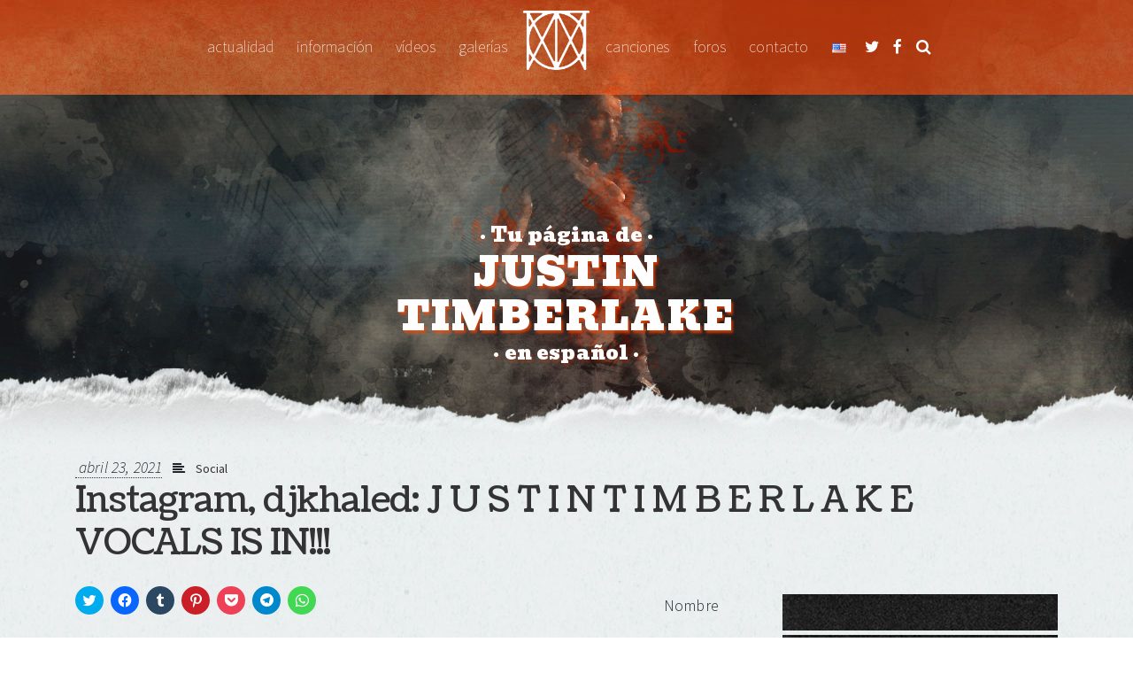

--- FILE ---
content_type: text/html; charset=UTF-8
request_url: https://www.timberlakespain.com/video/instagram-djkhaled-j-u-s-t-i-n-t-i-m-b-e-r-l-a-k-e-vocals-is-in/
body_size: 11797
content:
	
<!DOCTYPE html>
<html lang="es-ES">
	<head>
		<meta charset="UTF-8">
		<meta name="viewport" content="width=device-width, initial-scale=1">
		<link rel="profile" href="http://gmpg.org/xfn/11">
		<link rel="pingback" href="https://www.timberlakespain.com/administration/xmlrpc.php">

		<meta name="viewport" content="width=device-width, initial-scale=1, maximum-scale=1, user-scalable=no">

		<script>
			(function (w, d, s, l, i) {
w[l] = w[l] || [];
w[l].push({'gtm.start': new Date().getTime(), event: 'gtm.js'});
var f = d.getElementsByTagName(s)[0],
j = d.createElement(s),
dl = l != 'dataLayer' ? '&l=' + l : '';
j.async = true;
j.src = 'https://www.googletagmanager.com/gtm.js?id=' + i + dl;
f.parentNode.insertBefore(j, f);
})(window, document, 'script', 'dataLayer','GTM-M3KXDKR');
		</script>

		<meta name="robots" content="index, follow"/>
		<meta name="robots" content="noarchive"/> 		<title>Instagram, djkhaled: J U S T I N T I M B E R L A K E VOCALS IS IN!!! &#8211; Vídeos &#8211; TimberlakeSpain.com</title>
		<meta name='robots' content='max-image-preview:large' />
<link rel='stylesheet' id='wp-block-library-css' href='https://www.timberlakespain.com/administration/wp-includes/css/dist/block-library/style.min.css?ver=f3abd238989a59098625e26e81474962' type='text/css' media='all' />
<style id='classic-theme-styles-inline-css' type='text/css'>
/*! This file is auto-generated */
.wp-block-button__link{color:#fff;background-color:#32373c;border-radius:9999px;box-shadow:none;text-decoration:none;padding:calc(.667em + 2px) calc(1.333em + 2px);font-size:1.125em}.wp-block-file__button{background:#32373c;color:#fff;text-decoration:none}
</style>
<style id='global-styles-inline-css' type='text/css'>
:root{--wp--preset--aspect-ratio--square: 1;--wp--preset--aspect-ratio--4-3: 4/3;--wp--preset--aspect-ratio--3-4: 3/4;--wp--preset--aspect-ratio--3-2: 3/2;--wp--preset--aspect-ratio--2-3: 2/3;--wp--preset--aspect-ratio--16-9: 16/9;--wp--preset--aspect-ratio--9-16: 9/16;--wp--preset--color--black: #000000;--wp--preset--color--cyan-bluish-gray: #abb8c3;--wp--preset--color--white: #ffffff;--wp--preset--color--pale-pink: #f78da7;--wp--preset--color--vivid-red: #cf2e2e;--wp--preset--color--luminous-vivid-orange: #ff6900;--wp--preset--color--luminous-vivid-amber: #fcb900;--wp--preset--color--light-green-cyan: #7bdcb5;--wp--preset--color--vivid-green-cyan: #00d084;--wp--preset--color--pale-cyan-blue: #8ed1fc;--wp--preset--color--vivid-cyan-blue: #0693e3;--wp--preset--color--vivid-purple: #9b51e0;--wp--preset--gradient--vivid-cyan-blue-to-vivid-purple: linear-gradient(135deg,rgba(6,147,227,1) 0%,rgb(155,81,224) 100%);--wp--preset--gradient--light-green-cyan-to-vivid-green-cyan: linear-gradient(135deg,rgb(122,220,180) 0%,rgb(0,208,130) 100%);--wp--preset--gradient--luminous-vivid-amber-to-luminous-vivid-orange: linear-gradient(135deg,rgba(252,185,0,1) 0%,rgba(255,105,0,1) 100%);--wp--preset--gradient--luminous-vivid-orange-to-vivid-red: linear-gradient(135deg,rgba(255,105,0,1) 0%,rgb(207,46,46) 100%);--wp--preset--gradient--very-light-gray-to-cyan-bluish-gray: linear-gradient(135deg,rgb(238,238,238) 0%,rgb(169,184,195) 100%);--wp--preset--gradient--cool-to-warm-spectrum: linear-gradient(135deg,rgb(74,234,220) 0%,rgb(151,120,209) 20%,rgb(207,42,186) 40%,rgb(238,44,130) 60%,rgb(251,105,98) 80%,rgb(254,248,76) 100%);--wp--preset--gradient--blush-light-purple: linear-gradient(135deg,rgb(255,206,236) 0%,rgb(152,150,240) 100%);--wp--preset--gradient--blush-bordeaux: linear-gradient(135deg,rgb(254,205,165) 0%,rgb(254,45,45) 50%,rgb(107,0,62) 100%);--wp--preset--gradient--luminous-dusk: linear-gradient(135deg,rgb(255,203,112) 0%,rgb(199,81,192) 50%,rgb(65,88,208) 100%);--wp--preset--gradient--pale-ocean: linear-gradient(135deg,rgb(255,245,203) 0%,rgb(182,227,212) 50%,rgb(51,167,181) 100%);--wp--preset--gradient--electric-grass: linear-gradient(135deg,rgb(202,248,128) 0%,rgb(113,206,126) 100%);--wp--preset--gradient--midnight: linear-gradient(135deg,rgb(2,3,129) 0%,rgb(40,116,252) 100%);--wp--preset--font-size--small: 13px;--wp--preset--font-size--medium: 20px;--wp--preset--font-size--large: 36px;--wp--preset--font-size--x-large: 42px;--wp--preset--spacing--20: 0.44rem;--wp--preset--spacing--30: 0.67rem;--wp--preset--spacing--40: 1rem;--wp--preset--spacing--50: 1.5rem;--wp--preset--spacing--60: 2.25rem;--wp--preset--spacing--70: 3.38rem;--wp--preset--spacing--80: 5.06rem;--wp--preset--shadow--natural: 6px 6px 9px rgba(0, 0, 0, 0.2);--wp--preset--shadow--deep: 12px 12px 50px rgba(0, 0, 0, 0.4);--wp--preset--shadow--sharp: 6px 6px 0px rgba(0, 0, 0, 0.2);--wp--preset--shadow--outlined: 6px 6px 0px -3px rgba(255, 255, 255, 1), 6px 6px rgba(0, 0, 0, 1);--wp--preset--shadow--crisp: 6px 6px 0px rgba(0, 0, 0, 1);}:where(.is-layout-flex){gap: 0.5em;}:where(.is-layout-grid){gap: 0.5em;}body .is-layout-flex{display: flex;}.is-layout-flex{flex-wrap: wrap;align-items: center;}.is-layout-flex > :is(*, div){margin: 0;}body .is-layout-grid{display: grid;}.is-layout-grid > :is(*, div){margin: 0;}:where(.wp-block-columns.is-layout-flex){gap: 2em;}:where(.wp-block-columns.is-layout-grid){gap: 2em;}:where(.wp-block-post-template.is-layout-flex){gap: 1.25em;}:where(.wp-block-post-template.is-layout-grid){gap: 1.25em;}.has-black-color{color: var(--wp--preset--color--black) !important;}.has-cyan-bluish-gray-color{color: var(--wp--preset--color--cyan-bluish-gray) !important;}.has-white-color{color: var(--wp--preset--color--white) !important;}.has-pale-pink-color{color: var(--wp--preset--color--pale-pink) !important;}.has-vivid-red-color{color: var(--wp--preset--color--vivid-red) !important;}.has-luminous-vivid-orange-color{color: var(--wp--preset--color--luminous-vivid-orange) !important;}.has-luminous-vivid-amber-color{color: var(--wp--preset--color--luminous-vivid-amber) !important;}.has-light-green-cyan-color{color: var(--wp--preset--color--light-green-cyan) !important;}.has-vivid-green-cyan-color{color: var(--wp--preset--color--vivid-green-cyan) !important;}.has-pale-cyan-blue-color{color: var(--wp--preset--color--pale-cyan-blue) !important;}.has-vivid-cyan-blue-color{color: var(--wp--preset--color--vivid-cyan-blue) !important;}.has-vivid-purple-color{color: var(--wp--preset--color--vivid-purple) !important;}.has-black-background-color{background-color: var(--wp--preset--color--black) !important;}.has-cyan-bluish-gray-background-color{background-color: var(--wp--preset--color--cyan-bluish-gray) !important;}.has-white-background-color{background-color: var(--wp--preset--color--white) !important;}.has-pale-pink-background-color{background-color: var(--wp--preset--color--pale-pink) !important;}.has-vivid-red-background-color{background-color: var(--wp--preset--color--vivid-red) !important;}.has-luminous-vivid-orange-background-color{background-color: var(--wp--preset--color--luminous-vivid-orange) !important;}.has-luminous-vivid-amber-background-color{background-color: var(--wp--preset--color--luminous-vivid-amber) !important;}.has-light-green-cyan-background-color{background-color: var(--wp--preset--color--light-green-cyan) !important;}.has-vivid-green-cyan-background-color{background-color: var(--wp--preset--color--vivid-green-cyan) !important;}.has-pale-cyan-blue-background-color{background-color: var(--wp--preset--color--pale-cyan-blue) !important;}.has-vivid-cyan-blue-background-color{background-color: var(--wp--preset--color--vivid-cyan-blue) !important;}.has-vivid-purple-background-color{background-color: var(--wp--preset--color--vivid-purple) !important;}.has-black-border-color{border-color: var(--wp--preset--color--black) !important;}.has-cyan-bluish-gray-border-color{border-color: var(--wp--preset--color--cyan-bluish-gray) !important;}.has-white-border-color{border-color: var(--wp--preset--color--white) !important;}.has-pale-pink-border-color{border-color: var(--wp--preset--color--pale-pink) !important;}.has-vivid-red-border-color{border-color: var(--wp--preset--color--vivid-red) !important;}.has-luminous-vivid-orange-border-color{border-color: var(--wp--preset--color--luminous-vivid-orange) !important;}.has-luminous-vivid-amber-border-color{border-color: var(--wp--preset--color--luminous-vivid-amber) !important;}.has-light-green-cyan-border-color{border-color: var(--wp--preset--color--light-green-cyan) !important;}.has-vivid-green-cyan-border-color{border-color: var(--wp--preset--color--vivid-green-cyan) !important;}.has-pale-cyan-blue-border-color{border-color: var(--wp--preset--color--pale-cyan-blue) !important;}.has-vivid-cyan-blue-border-color{border-color: var(--wp--preset--color--vivid-cyan-blue) !important;}.has-vivid-purple-border-color{border-color: var(--wp--preset--color--vivid-purple) !important;}.has-vivid-cyan-blue-to-vivid-purple-gradient-background{background: var(--wp--preset--gradient--vivid-cyan-blue-to-vivid-purple) !important;}.has-light-green-cyan-to-vivid-green-cyan-gradient-background{background: var(--wp--preset--gradient--light-green-cyan-to-vivid-green-cyan) !important;}.has-luminous-vivid-amber-to-luminous-vivid-orange-gradient-background{background: var(--wp--preset--gradient--luminous-vivid-amber-to-luminous-vivid-orange) !important;}.has-luminous-vivid-orange-to-vivid-red-gradient-background{background: var(--wp--preset--gradient--luminous-vivid-orange-to-vivid-red) !important;}.has-very-light-gray-to-cyan-bluish-gray-gradient-background{background: var(--wp--preset--gradient--very-light-gray-to-cyan-bluish-gray) !important;}.has-cool-to-warm-spectrum-gradient-background{background: var(--wp--preset--gradient--cool-to-warm-spectrum) !important;}.has-blush-light-purple-gradient-background{background: var(--wp--preset--gradient--blush-light-purple) !important;}.has-blush-bordeaux-gradient-background{background: var(--wp--preset--gradient--blush-bordeaux) !important;}.has-luminous-dusk-gradient-background{background: var(--wp--preset--gradient--luminous-dusk) !important;}.has-pale-ocean-gradient-background{background: var(--wp--preset--gradient--pale-ocean) !important;}.has-electric-grass-gradient-background{background: var(--wp--preset--gradient--electric-grass) !important;}.has-midnight-gradient-background{background: var(--wp--preset--gradient--midnight) !important;}.has-small-font-size{font-size: var(--wp--preset--font-size--small) !important;}.has-medium-font-size{font-size: var(--wp--preset--font-size--medium) !important;}.has-large-font-size{font-size: var(--wp--preset--font-size--large) !important;}.has-x-large-font-size{font-size: var(--wp--preset--font-size--x-large) !important;}
:where(.wp-block-post-template.is-layout-flex){gap: 1.25em;}:where(.wp-block-post-template.is-layout-grid){gap: 1.25em;}
:where(.wp-block-columns.is-layout-flex){gap: 2em;}:where(.wp-block-columns.is-layout-grid){gap: 2em;}
:root :where(.wp-block-pullquote){font-size: 1.5em;line-height: 1.6;}
</style>
<link rel='stylesheet' id='bbp-default-css' href='https://www.timberlakespain.com/assets/plugins/bbpress/templates/default/css/bbpress.min.css?ver=2.6.14' type='text/css' media='all' />
<link rel='stylesheet' id='utilities-css' href='https://www.timberlakespain.com/assets/plugins/utilities/public/css/utilities-public.css?ver=1.0.1' type='text/css' media='all' />
<link rel='stylesheet' id='justified-bootstrap-css' href='https://www.timberlakespain.com/assets/themes/justified/css/bootstrap/bootstrap.min.css?ver=1.0.0' type='text/css' media='all' />
<link rel='stylesheet' id='justified-fontawesome-css' href='https://www.timberlakespain.com/assets/themes/justified/css/fontawesome/font-awesome.min.css?ver=f3abd238989a59098625e26e81474962' type='text/css' media='all' />
<link rel='stylesheet' id='justified-animate-css' href='https://www.timberlakespain.com/assets/themes/justified/css/animate.css?ver=f3abd238989a59098625e26e81474962' type='text/css' media='all' />
<link rel='stylesheet' id='justified-style-css' href='https://www.timberlakespain.com/assets/themes/justified/style.css?ver=1.3.0' type='text/css' media='all' />
<link rel='stylesheet' id='sharedaddy-css' href='https://www.timberlakespain.com/assets/plugins/jetpack/modules/sharedaddy/sharing.css?ver=14.5' type='text/css' media='all' />
<link rel='stylesheet' id='social-logos-css' href='https://www.timberlakespain.com/assets/plugins/jetpack/_inc/social-logos/social-logos.min.css?ver=14.5' type='text/css' media='all' />
<script type="text/javascript" src="https://www.timberlakespain.com/assets/plugins/utilities/public/js/jwplayer/jwplayer.js?ver=1.0.1" id="jwplayer-js"></script>
<script type="text/javascript" src="https://www.timberlakespain.com/administration/wp-includes/js/jquery/jquery.min.js?ver=3.7.1" id="jquery-core-js"></script>
<script type="text/javascript" src="https://www.timberlakespain.com/administration/wp-includes/js/jquery/jquery-migrate.min.js?ver=3.4.1" id="jquery-migrate-js"></script>
<script type="text/javascript" id="utilities-js-extra">
/* <![CDATA[ */
var _jt_ajax = {"url":"https:\/\/www.timberlakespain.com\/administration\/wp-admin\/admin-ajax.php"};
/* ]]> */
</script>
<script type="text/javascript" src="https://www.timberlakespain.com/assets/plugins/utilities/public/js/utilities-public.js?ver=1.0.1" id="utilities-js"></script>
<!--[if lt IE 9]><script type="text/javascript" src="https://www.timberlakespain.com/assets/themes/justified/js/html5shiv-printshiv.min.js?ver=f3abd238989a59098625e26e81474962" id="justified-html5shiv-js"></script><![endif]-->
<link rel="canonical" href="https://www.timberlakespain.com/video/instagram-djkhaled-j-u-s-t-i-n-t-i-m-b-e-r-l-a-k-e-vocals-is-in/" />

<!-- Jetpack Open Graph Tags -->
<meta property="og:type" content="article" />
<meta property="og:title" content="Instagram, djkhaled: J U S T I N T I M B E R L A K E VOCALS IS IN!!!" />
<meta property="og:url" content="https://www.timberlakespain.com/video/instagram-djkhaled-j-u-s-t-i-n-t-i-m-b-e-r-l-a-k-e-vocals-is-in/" />
<meta property="og:description" content="J U S T I N T I M B E R L A K E VOCALS IS IN!!! This LAST MINUTE MAGIC DIFFERENT BREAKING NEWS ALBUM 99% DONE!!! #KHALEDKHALED #ALBUMMODE @jtimberlake" />
<meta property="article:published_time" content="2021-04-23T11:12:44+00:00" />
<meta property="article:modified_time" content="2021-07-02T11:16:09+00:00" />
<meta property="og:site_name" content="TimberlakeSpain.com" />
<meta property="og:image" content="https://justintimberlake.co/multimedia/video/109606/109606_162522455820468800.jpg" />
<meta property="og:image:alt" content="" />
<meta property="og:locale" content="es_ES" />
<meta name="description" content="Mira el vídeo de Justin Timberlake: Instagram, djkhaled: J U S T I N T I M B E R L A K E VOCALS IS IN!!!" />
<meta name="twitter:card" content="summary_large_image" />
<meta name="twitter:title" content="Instagram, djkhaled; J U S T I N T I M B E R L A K E VOCALS IS IN!!!" />
<meta name="twitter:description" content="J U S T I N T I M B E R L A K E VOCALS IS IN!!! This LAST MINUTE MAGIC DIFFERENT BREAKING NEWS ALBUM 99% DONE!!! #KHALEDKHALED #ALBUMMODE @jtimberlake" />
<meta name="twitter:image" content="https://multimedia.justintimberlake.co/video/109606/109606_162522455820468800.jpg" />
<meta name="twitter:creator" content="@timberlakespain" />
<meta name="twitter:site" content="@timberlakespain" />

<!-- End Jetpack Open Graph Tags -->


		<link rel="apple-touch-icon" sizes="57x57" href="https://www.timberlakespain.com/assets/themes/justified/images/icon/apple-icon-57x57.png">
		<link rel="apple-touch-icon" sizes="60x60" href="https://www.timberlakespain.com/assets/themes/justified/images/icon/apple-icon-60x60.png">
		<link rel="apple-touch-icon" sizes="72x72" href="https://www.timberlakespain.com/assets/themes/justified/images/icon/apple-icon-72x72.png">
		<link rel="apple-touch-icon" sizes="76x76" href="https://www.timberlakespain.com/assets/themes/justified/images/icon/apple-icon-76x76.png">
		<link rel="apple-touch-icon" sizes="114x114" href="https://www.timberlakespain.com/assets/themes/justified/images/icon/apple-icon-114x114.png">
		<link rel="apple-touch-icon" sizes="120x120" href="https://www.timberlakespain.com/assets/themes/justified/images/icon/apple-icon-120x120.png">
		<link rel="apple-touch-icon" sizes="144x144" href="https://www.timberlakespain.com/assets/themes/justified/images/icon/apple-icon-144x144.png">
		<link rel="apple-touch-icon" sizes="152x152" href="https://www.timberlakespain.com/assets/themes/justified/images/icon/apple-icon-152x152.png">
		<link rel="apple-touch-icon" sizes="180x180" href="https://www.timberlakespain.com/assets/themes/justified/images/icon/apple-icon-180x180.png">
		<link rel="icon" type="image/png" sizes="192x192" href="https://www.timberlakespain.com/assets/themes/justified/images/icon/android-icon-192x192.png">
		<link rel="icon" type="image/png" sizes="32x32" href="https://www.timberlakespain.com/assets/themes/justified/images/icon/favicon-32x32.png">
		<link rel="icon" type="image/png" sizes="96x96" href="https://www.timberlakespain.com/assets/themes/justified/images/icon/favicon-96x96.png">
		<link rel="icon" type="image/png" sizes="16x16" href="https://www.timberlakespain.com/assets/themes/justified/images/icon/favicon-16x16.png">
		<link rel="manifest" href="https://www.timberlakespain.com/assets/themes/justified/images/icon/manifest.json">
		<meta name="msapplication-TileColor" content="$whitefff">
		<meta name="msapplication-TileImage" content="https://www.timberlakespain.com/assets/themes/justified/images/icon/ms-icon-144x144.png">
		<meta name="theme-color" content="$whitefff">

			</head>
	<body class="_jt_video-template-default single single-_jt_video postid-109606">
		<noscript>
			<iframe src="https://www.googletagmanager.com/ns.html?id=GTM-M3KXDKR" height="0" width="0" style="display:none;visibility:hidden"></iframe>
		</noscript>

					<header class="header header--e header--regular-page d-flex flex-column justify-content-between">

    <!-- Navigation -->
    <div class="container">
        <nav class="header__nav navbar navbar-expand-lg navbar-dark">
            <a class="navbar-brand d-lg-none d-xl-none" href="/">
                <span class="nav-link--logo nav-link">Justin Timberlake</span>
            </a>

            <button class="navbar-toggler collapsed" type="button" data-toggle="collapse" data-target="#navbarToggler" aria-controls="navbarToggler" aria-expanded="false" aria-label="">
                <span class="navbar-toggler-icon"></span>
            </button>
            <div class="collapse navbar-collapse" id="navbarToggler">
                <ul class="navbar-nav mx-auto mt-2 mt-lg-0 mt-xl-0 text-lowercase">
                                                <li class=" menu-item menu-item-type-post_type menu-item-object-page menu-item-92462 nav-link">
        <a href="https://www.timberlakespain.com/actualidad/" class="nav-item" >Actualidad</a>
            </li>
    <li class=" menu-item menu-item-type-post_type menu-item-object-page menu-item-92463 nav-link">
        <a href="https://www.timberlakespain.com/informacion/" class="nav-item" >Información</a>
            </li>
    <li class=" menu-item menu-item-type-custom menu-item-object-custom menu-item-92464 nav-link">
        <a href="/videos" class="nav-item" >Vídeos</a>
            </li>
    <li class=" menu-item menu-item-type-custom menu-item-object-custom menu-item-92465 nav-link">
        <a href="/galerias" class="nav-item" >Galerías</a>
            </li>
    <li class="nav-link--logo menu-item menu-item-type-custom menu-item-object-custom menu-item-92466 nav-link">
        <a href="/" class="nav-item" >Justin Timberlake</a>
            </li>
    <li class=" menu-item menu-item-type-custom menu-item-object-custom menu-item-92467 nav-link">
        <a href="/canciones" class="nav-item" >Canciones</a>
            </li>
    <li class=" menu-item menu-item-type-post_type_archive menu-item-object-forum menu-item-104603 nav-link">
        <a href="https://www.timberlakespain.com/comunidad/" class="nav-item" >Foros</a>
            </li>
    <li class=" menu-item menu-item-type-post_type menu-item-object-page menu-item-92469 nav-link">
        <a href="https://www.timberlakespain.com/contacto/" class="nav-item" >Contacto</a>
            </li>
    <li class="lang-item lang-item-397 lang-item-en no-translation lang-item-first menu-item menu-item-type-custom menu-item-object-custom menu-item-104602-en nav-link">
        <a href="https://justintimberlake.co/" class="nav-item" ><img src="[data-uri]" alt="English" width="16" height="11" style="width: 16px; height: 11px;" /></a>
            </li>
                                        <li class="nav-link nav-link--icon">
                        <a href="https://twitter.com/timberlakespain">
                            <i class="fa fa-twitter" aria-hidden="true"></i>
                        </a>
                    </li>
                    <li class="nav-link nav-link--icon">
                        <a href="https://www.facebook.com/timberlakespain">
                            <i class="fa fa-facebook" aria-hidden="true"></i>
                        </a>
                    </li>
                    <li class="nav-link nav-link--icon">
                        <a href="https://www.timberlakespain.com/buscar/#anchor">
                            <i class="fa fa-search" aria-hidden="true"></i>
                        </a>
                    </li>
                </ul>
            </div>
        </nav>
    </div>

    <div class="container-fluid header__content">
        <div class="row">
            <div class="col text-center header__banner animated fadeInDown">

                <p class="header__banner__pre"><span>•</span> Tu página de <span>•</span></p>
                <p class="header__banner__title text-uppercase">
                    Justin<br>
                    Timberlake
                </p>

                <p class="header__banner__post">
                    <span>•</span>
                    en español
                    <span>•</span>
                </p>

            </div>
        </div>

        <div class="row">
            <div class="col header__shortcuts">

                <div class="container">

                    <section class="row text-center">
                        <div class="col animated fadeInDown">
                            <a href="https://www.timberlakespain.com">
                                <i class="icon-browser"></i> 4538 noticias
                            </a>
                        </div>
                        <div class="col animated fadeInDown">
                            <a href="https://www.timberlakespain.com/galerias/">
                                <i class="icon-pictures"></i> 70727 imágenes
                            </a>
                        </div>
                        <div class="col animated fadeInDown">
                            <a href="https://www.timberlakespain.com/videos/">
                                <i class="icon-video"></i> 3169 vídeos
                            </a>
                        </div>
                        <div class="col animated fadeInDown">
                            <a href="https://www.timberlakespain.com/comunidad/">
                                <i class="icon-chat"></i> 1364 hilos
                            </a>
                        </div>
                        <div class="col animated fadeInDown">
                            <!-- https://t.me/timberlakespain -->
                            <a href="https://chat.whatsapp.com/BMo8eFAQ2W46CVGfzlTNCa" target="_blank">
                                <i class="icon-mobile"></i> WhatsApp
                            </a>
                        </div>
                    </section>

                </div>

            </div>
        </div>
    </div>

</header>
		
		<div class="header__dummy"></div>

		<div class="container-fluid body pb-5">
			<div class="row">
				<div class="col"> 
<div class="container">

    <div id="post-109606" class="row post post--_jt_video">

        <section class="col-12">
            <time class="pl-1">abril 23, 2021</time>
            <small>
                            <i class="fa fa-align-left px-2"></i>
        <a href="https://www.timberlakespain.com/videos/social/">Social</a>                            </small>
            <h1><a href="https://www.timberlakespain.com/video/instagram-djkhaled-j-u-s-t-i-n-t-i-m-b-e-r-l-a-k-e-vocals-is-in/">Instagram, djkhaled: J U S T I N T I M B E R L A K E VOCALS IS IN!!!</a></h1>
        </section>

        <section class="col-12 col-sm-12 col-lg-7">
            <div class="sharedaddy sd-sharing-enabled"><div class="robots-nocontent sd-block sd-social sd-social-icon sd-sharing"><div class="sd-content"><ul><li class="share-twitter"><a rel="nofollow noopener noreferrer" data-shared="sharing-twitter-109606" class="share-twitter sd-button share-icon no-text" href="https://www.timberlakespain.com/video/instagram-djkhaled-j-u-s-t-i-n-t-i-m-b-e-r-l-a-k-e-vocals-is-in/?share=twitter" target="_blank" title="Click to share on Twitter" ><span></span><span class="sharing-screen-reader-text">Click to share on Twitter (Se abre en una ventana nueva)</span></a></li><li class="share-facebook"><a rel="nofollow noopener noreferrer" data-shared="sharing-facebook-109606" class="share-facebook sd-button share-icon no-text" href="https://www.timberlakespain.com/video/instagram-djkhaled-j-u-s-t-i-n-t-i-m-b-e-r-l-a-k-e-vocals-is-in/?share=facebook" target="_blank" title="Haz clic para compartir en Facebook" ><span></span><span class="sharing-screen-reader-text">Haz clic para compartir en Facebook (Se abre en una ventana nueva)</span></a></li><li class="share-tumblr"><a rel="nofollow noopener noreferrer" data-shared="" class="share-tumblr sd-button share-icon no-text" href="https://www.timberlakespain.com/video/instagram-djkhaled-j-u-s-t-i-n-t-i-m-b-e-r-l-a-k-e-vocals-is-in/?share=tumblr" target="_blank" title="Haz clic para compartir en Tumblr" ><span></span><span class="sharing-screen-reader-text">Haz clic para compartir en Tumblr (Se abre en una ventana nueva)</span></a></li><li class="share-pinterest"><a rel="nofollow noopener noreferrer" data-shared="sharing-pinterest-109606" class="share-pinterest sd-button share-icon no-text" href="https://www.timberlakespain.com/video/instagram-djkhaled-j-u-s-t-i-n-t-i-m-b-e-r-l-a-k-e-vocals-is-in/?share=pinterest" target="_blank" title="Haz clic para compartir en Pinterest" ><span></span><span class="sharing-screen-reader-text">Haz clic para compartir en Pinterest (Se abre en una ventana nueva)</span></a></li><li class="share-pocket"><a rel="nofollow noopener noreferrer" data-shared="" class="share-pocket sd-button share-icon no-text" href="https://www.timberlakespain.com/video/instagram-djkhaled-j-u-s-t-i-n-t-i-m-b-e-r-l-a-k-e-vocals-is-in/?share=pocket" target="_blank" title="Haz clic para compartir en Pocket" ><span></span><span class="sharing-screen-reader-text">Haz clic para compartir en Pocket (Se abre en una ventana nueva)</span></a></li><li class="share-telegram"><a rel="nofollow noopener noreferrer" data-shared="" class="share-telegram sd-button share-icon no-text" href="https://www.timberlakespain.com/video/instagram-djkhaled-j-u-s-t-i-n-t-i-m-b-e-r-l-a-k-e-vocals-is-in/?share=telegram" target="_blank" title="Haz clic para compartir en Telegram" ><span></span><span class="sharing-screen-reader-text">Haz clic para compartir en Telegram (Se abre en una ventana nueva)</span></a></li><li class="share-jetpack-whatsapp"><a rel="nofollow noopener noreferrer" data-shared="" class="share-jetpack-whatsapp sd-button share-icon no-text" href="https://www.timberlakespain.com/video/instagram-djkhaled-j-u-s-t-i-n-t-i-m-b-e-r-l-a-k-e-vocals-is-in/?share=jetpack-whatsapp" target="_blank" title="Haz clic para compartir en WhatsApp" ><span></span><span class="sharing-screen-reader-text">Haz clic para compartir en WhatsApp (Se abre en una ventana nueva)</span></a></li><li class="share-end"></li></ul></div></div></div>
            <ul>
                                                                    <li>Visitas: 5</li>
                            </ul>

            
    <section class="container-fluid shortcode shortcode--video px-0">

        <div class="row">
            <div class="col">
                            </div>
        </div>

        <div class="row">
            <div class="col">
                                    <div id="player-109606" class="shortcode__player"></div>
                    <script type="text/javascript">
                        var id = 109606;
                        var player_id = 'player-' + id;
                        var player_configuration = {
                                                                                    // autostart: 'viewable',
                            // primary: 'flash',
                            playlist: [ {
                                file: 'https://multimedia.justintimberlake.co/video/109606/109606_162522456075892400.mp4',
                                image: 'https://multimedia.justintimberlake.co/video/109606/109606_162522455820468800.jpg',
                                // title: 'Instagram, djkhaled: J U S T I N T I M B E R L A K E VOCALS IS IN!!!',
                                // withCredentials: true,
                                                            } ],
                        };

                        player_setup( id, player_id, player_configuration );
                    </script>

                                            <script type="application/ld+json">
                            {
                                "@context": "http://schema.org",
                                "@type": "VideoObject",
                                "name": "Instagram, djkhaled: J U S T I N T I M B E R L A K E VOCALS IS IN!!!",
                                "description": "J U S T I N T I M B E R L A K E VOCALS IS IN!!! This LAST MINUTE MAGIC DIFFERENT BREAKING NEWS ALBUM 99% DONE!!! #KHALEDKHALED #ALBUMMODE @jtimberlake",
                                "thumbnailUrl": "https://multimedia.justintimberlake.co/video/109606/109606_162522455820468800.jpg",
                                "uploadDate": "2021-04-23T13:12:44+02:00"
                            }
                        </script>
                                                </div>
        </div>

    </section>



            
                        
                            <blockquote><p>J U S T I N T I M B E R L A K E VOCALS IS IN!!! This LAST MINUTE MAGIC DIFFERENT BREAKING NEWS ALBUM 99% DONE!!! #KHALEDKHALED #ALBUMMODE @jtimberlake</p>
</blockquote>
                    </section>

        <section class="col-12 col-sm-12 col-lg-5">
                <section class="post__comment_form">
    <div class="row svg d-none">
        <div class="col">
            <?xml version="1.0" encoding="utf-8"?>
<!-- Generator: Adobe Illustrator 19.0.0, SVG Export Plug-In . SVG Version: 6.00 Build 0)  -->
<svg version="1.1" id="Capa_1" xmlns="http://www.w3.org/2000/svg" xmlns:xlink="http://www.w3.org/1999/xlink" x="0px" y="0px"
     viewBox="0 0 52.4 23.9" style="enable-background:new 0 0 52.4 23.9;" xml:space="preserve">
<g>
    <g>
        <g id="XMLID_17_">
            <path id="XMLID_21_" d="M0.6,20.7C6.2,12.5,14.4,3.8,25.4,6c4.1,0.8,7.9,2.8,11.2,5.3c1.5,1.2,5.1,3.9,5.7,4.8
                c1.2,1.7,3.9,1.4,4.5-0.7c1-3.7-2.3-6.5-4.9-8.5C37.4,3.3,31.8,0.5,26,0.1C14.4-0.8,2.8,9.7,0,20.5C-0.1,20.8,0.4,21,0.6,20.7
                L0.6,20.7z"/>
        </g>
    </g>
    <g>
        <g id="XMLID_11_">
            <path id="XMLID_15_" d="M28.1,14c2.8,1.1,5.8,1.8,8.3,3.3c2.6,1.5,4.8,3.6,6.8,5.7c1.9,1.9,4.9,0.7,5.6-1.6
                c1.5-5.1,3.8-10.6,3.6-16c-0.2-3.6-6.1-4.6-6.6-0.7c-0.7,5.2-2.3,10-3.5,15.1c1.9-0.5,3.7-1.1,5.6-1.6c-5-4.6-13.5-9.6-20-4.9
                C27.6,13.4,27.7,13.9,28.1,14L28.1,14z"/>
        </g>
    </g>
</g>
</svg>
        </div>
    </div>
    <div class="row d-lg-none d-xl-none">
        <div class="col">
            <h2 class="h2--section animated fadeIn">

            Comentarios
                <small class="text-muted font-italic">Di lo que piensas</small>
    
</h2>
        </div>
    </div>
    <div class="row">
        <div class="col">
            	<div id="respond" class="comment-respond">
		<h3 id="reply-title" class="comment-reply-title">Deja una respuesta</h3><form action="https://www.timberlakespain.com/administration/wp-comments-post.php" method="post" id="commentform" class="comment-form" novalidate><p class="comment-notes"><span id="email-notes">Tu dirección de correo electrónico no será publicada.</span> <span class="required-field-message">Los campos obligatorios están marcados con <span class="required">*</span></span></p><p class="comment-form-author"><label for="author">Nombre <span class="required">*</span></label> <input id="author" name="author" type="text" value="" size="30" maxlength="245" autocomplete="name" required /></p>
<p class="comment-form-email"><label for="email">Correo electrónico <span class="required">*</span></label> <input id="email" name="email" type="email" value="" size="30" maxlength="100" aria-describedby="email-notes" autocomplete="email" required /></p>
<p class="comment-form-comment"><label for="comment">Comentario <span class="required">*</span></label> <textarea id="comment" name="comment" cols="45" rows="8" maxlength="65525" required></textarea></p><p class="form-submit"><input name="submit" type="submit" id="submit" class="submit" value="Publicar el comentario" /> <input type='hidden' name='comment_post_ID' value='109606' id='comment_post_ID' />
<input type='hidden' name='comment_parent' id='comment_parent' value='0' />
</p><p style="display: none;"><input type="hidden" id="akismet_comment_nonce" name="akismet_comment_nonce" value="b8d6b909c0" /></p><p style="display: none !important;" class="akismet-fields-container" data-prefix="ak_"><label>&#916;<textarea name="ak_hp_textarea" cols="45" rows="8" maxlength="100"></textarea></label><input type="hidden" id="ak_js_1" name="ak_js" value="21"/><script>document.getElementById( "ak_js_1" ).setAttribute( "value", ( new Date() ).getTime() );</script></p></form>	</div><!-- #respond -->
	
        </div>
    </div>
    <div class="row">
        <div class="col">
            <ul>
                <li>Puedes utilizar estas etiquetas para dar formato a tu comentario: <strong>&lt;b&gt;</strong> <cite>&lt;cite</cite>&gt; <code>&lt;code&gt;</code> <i>&lt;i&gt;</i> <strike>&lt;strike&gt;</strike></li>
                <li>La dirección de correo electrónico es necesaria pero no se publicará</li>
                <li>¡No seas malo!</li>
            </ul>
        </div>
    </div>
</section>

<section class="container-fluid post__comments">
    <div class="row">
        <div class="col py-3">
            <h5>Conversación con 1 comentario...</h5>
        </div>
    </div>

            <div class="row">
            <div class="col">
                <div id="comment-0" class="row placeholder post__comments__comment">
    <div class="col-3 pb-1 text-center">
        <img src="https://multimedia.justintimberlake.co/image/web/avatars/109.jpg" alt="" class="img-fluid rounded-circle">
    </div>
    <div class="col-9">
        <p class="post__comments__comment__user">
            <a href="https://www.timberlakespain.com/video/instagram-djkhaled-j-u-s-t-i-n-t-i-m-b-e-r-l-a-k-e-vocals-is-in/#comment-0">
                <time title="24 de diciembre, 2025">
                    hace 5 mins
                </time>
            </a>
            <strong>Timberbot</strong>
        </p>

        <p>¡Hola! ¿Has disfrutado del vídeo?</p>

    </div>

    <div class="container-fluid">
            </div>
</div>
            </div>
        </div>
    </section>

        </section>

    </div>

</div>

					</div>
				</div>
				<div class="row">
					<div class="col">
						<div class="container">
							
    <section class="section__posts">
        <div class="row">
            <div class="col">
                <h2 class="h2--section animated fadeIn">

            Anuncios
                <small class="text-muted font-italic">Actualizaciones del sitio y otros anuncios</small>
    
</h2>
            </div>
        </div>

        <div class="row">
            <div class="col-12 col-lg-7 d-flex align-items-center">
                <div class="px-0 px-lg-4 pr-lg-5 post">
                                            <p><strong>Buscamos editores y editoras para la página web</strong>; te centrarías en la traducción de artículos y entrevistas en inglés relacionadas con cualquier aspecto de actualidad que gire en torno a Justin Timberlake: música, cine, deportes, moda, eventos, etcétera.</p>

                        <p>Si quieres formar parte del equipo de publicación de la web, tienes un nivel medio-alto de inglés y suficiente disponibilidad: <a href="/contacto">contacta con nosotros</a>.</p>

                        <h3 class="text-right">¡Únete al equipo!</h3>
                                    </div>
            </div>
            <div class="col-12 col-lg-5 py-3 py-lg-0 px-5 px-lg-0">
                                    <img src="https://www.timberlakespain.com/assets/themes/justified/images/undraw--dev-focus.svg" alt="" class="img-fluid" loading="lazy">
                            </div>
        </div>
    </section>

													</div>
					</div>
				</div>
			</div>

							<footer class="container-fluid text-center footer">

    <section class="row footer__social pt-5 pb-3">
        <div class="col">
            <ul>
                <li>
                    <a href="https://twitter.com/timberlakespain" class="gtm_social" target="_blank">
                        <i class="fa fa-twitter" aria-hidden="true"></i>
                    </a>
                </li>
                <li>
                    <a href="https://www.facebook.com/timberlakespain" class="gtm_social" target="_blank">
                        <i class="fa fa-facebook" aria-hidden="true"></i>
                    </a>
                </li>
                <li>
                    <a href="https://t.me/timberlakespain" class="gtm_social" target="_blank">
                        <i class="fa fa-tablet" aria-hidden="true"></i>
                    </a>
                </li>
            </ul>
        </div>
    </section>

    <section class="row footer__menu pb-5">
        <div class="col">
            <div class="container">
                <div class="row">
                    <div class="col">
                        <ul>
                                                                <li class=" menu-item menu-item-type-taxonomy menu-item-object-post_tag menu-item-109067 nav-link">
        <a href="https://www.timberlakespain.com/etiquetas/palmer/" class="nav-item" >Palmer</a>
            </li>
    <li class=" menu-item menu-item-type-taxonomy menu-item-object-post_tag menu-item-108259 nav-link">
        <a href="https://www.timberlakespain.com/etiquetas/trolls-world-tour/" class="nav-item" >Trolls World Tour</a>
            </li>
    <li class=" menu-item menu-item-type-taxonomy menu-item-object-post_tag menu-item-97752 nav-link">
        <a href="https://www.timberlakespain.com/etiquetas/hindsight-and-all-the-things-i-cant-see-in-front-of-me/" class="nav-item" >Hindsight: And All the Things I Can’t See in Front of Me</a>
            </li>
    <li class=" menu-item menu-item-type-taxonomy menu-item-object-_jt_video_tag_taxonomy menu-item-92470 nav-link">
        <a href="https://www.timberlakespain.com/videos/etiquetas/the-tonight-show-starring-jimmy-fallon-super-bowl/" class="nav-item" >The Tonight Show Starring Jimmy Fallon Super Bowl</a>
            </li>
    <li class=" menu-item menu-item-type-taxonomy menu-item-object-_jt_video_tag_taxonomy menu-item-92471 nav-link">
        <a href="https://www.timberlakespain.com/videos/etiquetas/amazon-deconstruction-with-justin-timberlake-man-of-the-woods/" class="nav-item" >Amazon Deconstruction with Justin Timberlake Man Of The Woods</a>
            </li>
    <li class=" menu-item menu-item-type-taxonomy menu-item-object-_jt_video_tag_taxonomy menu-item-92472 nav-link">
        <a href="https://www.timberlakespain.com/videos/etiquetas/pepsihalftime-2018/" class="nav-item" >PepsiHalftime 2018</a>
            </li>
    <li class=" menu-item menu-item-type-taxonomy menu-item-object-_jt_video_tag_taxonomy menu-item-92473 nav-link">
        <a href="https://www.timberlakespain.com/videos/etiquetas/beats-1-radio-zane-lowe/" class="nav-item" >Beats 1 Radio: Zane Lowe</a>
            </li>
    <li class=" menu-item menu-item-type-taxonomy menu-item-object-post_tag menu-item-92474 nav-link">
        <a href="https://www.timberlakespain.com/etiquetas/bad-teacher/" class="nav-item" >Bad Teacher</a>
            </li>
    <li class=" menu-item menu-item-type-taxonomy menu-item-object-post_tag menu-item-92475 nav-link">
        <a href="https://www.timberlakespain.com/etiquetas/cant-stop-the-feeling/" class="nav-item" >CAN’T STOP THE FEELING</a>
            </li>
    <li class=" menu-item menu-item-type-taxonomy menu-item-object-post_tag menu-item-92476 nav-link">
        <a href="https://www.timberlakespain.com/etiquetas/con-derecho-a-roce/" class="nav-item" >Con derecho a roce</a>
            </li>
    <li class=" menu-item menu-item-type-taxonomy menu-item-object-post_tag menu-item-92477 nav-link">
        <a href="https://www.timberlakespain.com/etiquetas/in-time/" class="nav-item" >In Time</a>
            </li>
    <li class=" menu-item menu-item-type-taxonomy menu-item-object-post_tag menu-item-92478 nav-link">
        <a href="https://www.timberlakespain.com/etiquetas/justin-timberlake-the-tennessee-kids/" class="nav-item" >Justin Timberlake + The Tennessee Kids</a>
            </li>
    <li class=" menu-item menu-item-type-taxonomy menu-item-object-post_tag menu-item-92479 nav-link">
        <a href="https://www.timberlakespain.com/etiquetas/la-red-social/" class="nav-item" >La Red Social</a>
            </li>
    <li class=" menu-item menu-item-type-taxonomy menu-item-object-post_tag menu-item-92480 nav-link">
        <a href="https://www.timberlakespain.com/etiquetas/legends-of-the-summer/" class="nav-item" >Legends Of The Summer</a>
            </li>
    <li class=" menu-item menu-item-type-taxonomy menu-item-object-post_tag menu-item-92482 nav-link">
        <a href="https://www.timberlakespain.com/etiquetas/william-rast/" class="nav-item" >My Name Is William Rast</a>
            </li>
    <li class=" menu-item menu-item-type-taxonomy menu-item-object-post_tag menu-item-92483 nav-link">
        <a href="https://www.timberlakespain.com/etiquetas/not-a-bad-thing/" class="nav-item" >Not A Bad Thing</a>
            </li>
    <li class=" menu-item menu-item-type-taxonomy menu-item-object-post_tag menu-item-92484 nav-link">
        <a href="https://www.timberlakespain.com/etiquetas/roboto/" class="nav-item" >Robo.to</a>
            </li>
    <li class=" menu-item menu-item-type-taxonomy menu-item-object-post_tag menu-item-92485 nav-link">
        <a href="https://www.timberlakespain.com/etiquetas/rock-in-rio/" class="nav-item" >Rock in Rio</a>
            </li>
    <li class=" menu-item menu-item-type-taxonomy menu-item-object-post_tag menu-item-92486 nav-link">
        <a href="https://www.timberlakespain.com/etiquetas/take-back-the-night/" class="nav-item" >Take Back The Night</a>
            </li>
    <li class=" menu-item menu-item-type-taxonomy menu-item-object-post_tag menu-item-92487 nav-link">
        <a href="https://www.timberlakespain.com/etiquetas/the-2020-experience-2-of-2/" class="nav-item" >The 20/20 Experience 2 of 2</a>
            </li>
    <li class=" menu-item menu-item-type-taxonomy menu-item-object-post_tag menu-item-92488 nav-link">
        <a href="https://www.timberlakespain.com/etiquetas/the-2020-experience-world-tour/" class="nav-item" >The 20/20 Experience World Tour</a>
            </li>
    <li class=" menu-item menu-item-type-taxonomy menu-item-object-post_tag menu-item-92489 nav-link">
        <a href="https://www.timberlakespain.com/etiquetas/the-open-road/" class="nav-item" >The Open Road</a>
            </li>
    <li class=" menu-item menu-item-type-taxonomy menu-item-object-post_tag menu-item-92490 nav-link">
        <a href="https://www.timberlakespain.com/etiquetas/timberlaker-del-mes/" class="nav-item" >Timberlaker del mes</a>
            </li>
    <li class=" menu-item menu-item-type-taxonomy menu-item-object-post_tag menu-item-92491 nav-link">
        <a href="https://www.timberlakespain.com/etiquetas/timberweek/" class="nav-item" >timberweek</a>
            </li>
    <li class=" menu-item menu-item-type-taxonomy menu-item-object-post_tag menu-item-92492 nav-link">
        <a href="https://www.timberlakespain.com/etiquetas/tko/" class="nav-item" >TKO</a>
            </li>
    <li class=" menu-item menu-item-type-taxonomy menu-item-object-post_tag menu-item-92493 nav-link">
        <a href="https://www.timberlakespain.com/etiquetas/trolls/" class="nav-item" >Trolls</a>
            </li>
    <li class=" menu-item menu-item-type-taxonomy menu-item-object-post_tag menu-item-92481 nav-link">
        <a href="https://www.timberlakespain.com/etiquetas/man-of-the-woods/" class="nav-item" >Man Of The Woods</a>
            </li>
    <li class=" menu-item menu-item-type-taxonomy menu-item-object-post_tag menu-item-93720 nav-link">
        <a href="https://www.timberlakespain.com/etiquetas/the-man-of-the-woods-tour/" class="nav-item" >The Man Of The Woods Tour</a>
            </li>
                                                    </ul>
                    </div>
                </div>
            </div>
        </div>
    </section>

    <section class="row text-left footer__comments py-5">
        <!-- <div class="col-12 col-md-6 offset-md-3"> -->
        <div class="col-12">

            <div class="container">
                                    <div class="row pb-3">
                        <div class="col-3 col-lg-1 text-center">
                            <img src="https://multimedia.justintimberlake.co/image/web/avatars/032.jpg" class="img-fluid rounded-circle" loading="lazy">
                        </div>
                        <div class="col-9 col-lg-10">
                            <a href="https://www.timberlakespain.com/video/justin-timberlake-rock-in-rio-2017-concierto-completo/#comment-16073">
                                <time title="12 de diciembre, 2025">hace 2 semanas</time>
                            </a>
                            <strong>Kemile</strong>
                            saudades desse dia❤️
                            <!--
                            <p>
                                <small>
                                    en
                                    <a href="https://www.timberlakespain.com/video/justin-timberlake-rock-in-rio-2017-concierto-completo/#comment-16073">
                                        <em>Instagram, djkhaled: J U S T I N T I M B E R L A K E VOCALS IS IN!!!</em>
                                    </a>
                                </small>
                            </p>
                            -->
                        </div>
                    </div>
                                    <div class="row pb-3">
                        <div class="col-3 col-lg-1 text-center">
                            <img src="https://multimedia.justintimberlake.co/image/web/avatars/410.jpg" class="img-fluid rounded-circle" loading="lazy">
                        </div>
                        <div class="col-9 col-lg-10">
                            <a href="https://www.timberlakespain.com/video/justin-timberlake-rock-in-rio-2017-concierto-completo/#comment-16072">
                                <time title="12 de diciembre, 2025">hace 2 semanas</time>
                            </a>
                            <strong>Kemile</strong>
                            eu amooo
                            <!--
                            <p>
                                <small>
                                    en
                                    <a href="https://www.timberlakespain.com/video/justin-timberlake-rock-in-rio-2017-concierto-completo/#comment-16072">
                                        <em>Instagram, djkhaled: J U S T I N T I M B E R L A K E VOCALS IS IN!!!</em>
                                    </a>
                                </small>
                            </p>
                            -->
                        </div>
                    </div>
                                    <div class="row pb-3">
                        <div class="col-3 col-lg-1 text-center">
                            <img src="https://multimedia.justintimberlake.co/image/web/avatars/395.jpg" class="img-fluid rounded-circle" loading="lazy">
                        </div>
                        <div class="col-9 col-lg-10">
                            <a href="https://www.timberlakespain.com/video/2013-mtv-video-music-awards-medley/#comment-16070">
                                <time title="25 de noviembre, 2025">hace 4 semanas</time>
                            </a>
                            <strong>Jacob</strong>
                            Performance
                            <!--
                            <p>
                                <small>
                                    en
                                    <a href="https://www.timberlakespain.com/video/2013-mtv-video-music-awards-medley/#comment-16070">
                                        <em>Instagram, djkhaled: J U S T I N T I M B E R L A K E VOCALS IS IN!!!</em>
                                    </a>
                                </small>
                            </p>
                            -->
                        </div>
                    </div>
                                    <div class="row pb-3">
                        <div class="col-3 col-lg-1 text-center">
                            <img src="https://multimedia.justintimberlake.co/image/web/avatars/323.jpg" class="img-fluid rounded-circle" loading="lazy">
                        </div>
                        <div class="col-9 col-lg-10">
                            <a href="https://www.timberlakespain.com/video/2013-mtv-video-music-awards-medley/#comment-16069">
                                <time title="25 de noviembre, 2025">hace 4 semanas</time>
                            </a>
                            <strong>Jacob</strong>
                            Performance
                            <!--
                            <p>
                                <small>
                                    en
                                    <a href="https://www.timberlakespain.com/video/2013-mtv-video-music-awards-medley/#comment-16069">
                                        <em>Instagram, djkhaled: J U S T I N T I M B E R L A K E VOCALS IS IN!!!</em>
                                    </a>
                                </small>
                            </p>
                            -->
                        </div>
                    </div>
                                    <div class="row pb-3">
                        <div class="col-3 col-lg-1 text-center">
                            <img src="https://multimedia.justintimberlake.co/image/web/avatars/266.jpg" class="img-fluid rounded-circle" loading="lazy">
                        </div>
                        <div class="col-9 col-lg-10">
                            <a href="https://www.timberlakespain.com/video/2013-mtv-video-music-awards-medley/#comment-16067">
                                <time title="19 de noviembre, 2025">hace 1 mes</time>
                            </a>
                            <strong>Rodrigo Souza Costa</strong>
                            Justin Timberlake,principe pop....
                            <!--
                            <p>
                                <small>
                                    en
                                    <a href="https://www.timberlakespain.com/video/2013-mtv-video-music-awards-medley/#comment-16067">
                                        <em>Instagram, djkhaled: J U S T I N T I M B E R L A K E VOCALS IS IN!!!</em>
                                    </a>
                                </small>
                            </p>
                            -->
                        </div>
                    </div>
                            </div>

        </div>
    </section>

    <section class="row footer__credit pt-5">
        <div class="col">
            <p><img src="https://www.timberlakespain.com/assets/themes/justified/images/separator--white.png" alt="" class="img-fluid" loading="lazy"></p>

            <p>Made with <i class="fa fa-heart px-2" aria-hidden="true"></i> from Madrid.</p>

            <div class="container px-0">
                <div class="row">
                    <div class="col">
                        <p class="px-0 px-sm-3 px-lg-5">
                            <strong>Esta página utiliza cookies.</strong> Utilizamos cookies propias y de terceros para mejorar nuestros servicios y mostrar publicidad. Si continúa navegando, consideramos que acepta su uso. <a href="/contacto">Puede obtener más información aquí.</a>
                        </p>

                        <p>
                            <small>
                                This is a not-for-profit site (ads revenue is exclusively used to cover server costs). It contains copyright-protected work, the use of which has not always been specifically authorised by the owner. Such work is here available for educational purposes only, which constitutes a "fair use" of any such copyright-protected work. You may <a href="/contacto">submit a takedown notice</a> for the prompt removal of any infringing content.
                            </small>
                        </p>
                    </div>
                </div>
            </div>
        </div>
    </section>

</footer>
				
<script type="text/javascript" id="bbp-swap-no-js-body-class">
	document.body.className = document.body.className.replace( 'bbp-no-js', 'bbp-js' );
</script>


	<script type="text/javascript">
		window.WPCOM_sharing_counts = {"https:\/\/www.timberlakespain.com\/video\/instagram-djkhaled-j-u-s-t-i-n-t-i-m-b-e-r-l-a-k-e-vocals-is-in\/":109606};
	</script>
						<script type="module" src="https://www.timberlakespain.com/assets/plugins/instant-page/instantpage.js?ver=5.7.0" id="instantpage-js"></script>
<script type="text/javascript" src="https://www.timberlakespain.com/assets/themes/justified/js/popper.min.js?ver=1.0.0" id="justified-popper-js"></script>
<script type="text/javascript" src="https://www.timberlakespain.com/assets/themes/justified/js/bootstrap.min.js?ver=1.0.0" id="justified-bootstrap-js"></script>
<script type="text/javascript" id="justified-script-js-extra">
/* <![CDATA[ */
var admin_ajax = "https:\/\/www.timberlakespain.com\/administration\/wp-admin\/admin-ajax.php";
/* ]]> */
</script>
<script type="text/javascript" src="https://www.timberlakespain.com/assets/themes/justified/js/script.js?ver=1.1.0" id="justified-script-js"></script>
<script defer type="text/javascript" src="https://www.timberlakespain.com/assets/plugins/akismet/_inc/akismet-frontend.js?ver=1763001716" id="akismet-frontend-js"></script>
<script type="text/javascript" id="sharing-js-js-extra">
/* <![CDATA[ */
var sharing_js_options = {"lang":"es","counts":"1","is_stats_active":""};
/* ]]> */
</script>
<script type="text/javascript" src="https://www.timberlakespain.com/assets/plugins/jetpack/_inc/build/sharedaddy/sharing.min.js?ver=14.5" id="sharing-js-js"></script>
<script type="text/javascript" id="sharing-js-js-after">
/* <![CDATA[ */
var windowOpen;
			( function () {
				function matches( el, sel ) {
					return !! (
						el.matches && el.matches( sel ) ||
						el.msMatchesSelector && el.msMatchesSelector( sel )
					);
				}

				document.body.addEventListener( 'click', function ( event ) {
					if ( ! event.target ) {
						return;
					}

					var el;
					if ( matches( event.target, 'a.share-twitter' ) ) {
						el = event.target;
					} else if ( event.target.parentNode && matches( event.target.parentNode, 'a.share-twitter' ) ) {
						el = event.target.parentNode;
					}

					if ( el ) {
						event.preventDefault();

						// If there's another sharing window open, close it.
						if ( typeof windowOpen !== 'undefined' ) {
							windowOpen.close();
						}
						windowOpen = window.open( el.getAttribute( 'href' ), 'wpcomtwitter', 'menubar=1,resizable=1,width=600,height=350' );
						return false;
					}
				} );
			} )();
var windowOpen;
			( function () {
				function matches( el, sel ) {
					return !! (
						el.matches && el.matches( sel ) ||
						el.msMatchesSelector && el.msMatchesSelector( sel )
					);
				}

				document.body.addEventListener( 'click', function ( event ) {
					if ( ! event.target ) {
						return;
					}

					var el;
					if ( matches( event.target, 'a.share-facebook' ) ) {
						el = event.target;
					} else if ( event.target.parentNode && matches( event.target.parentNode, 'a.share-facebook' ) ) {
						el = event.target.parentNode;
					}

					if ( el ) {
						event.preventDefault();

						// If there's another sharing window open, close it.
						if ( typeof windowOpen !== 'undefined' ) {
							windowOpen.close();
						}
						windowOpen = window.open( el.getAttribute( 'href' ), 'wpcomfacebook', 'menubar=1,resizable=1,width=600,height=400' );
						return false;
					}
				} );
			} )();
var windowOpen;
			( function () {
				function matches( el, sel ) {
					return !! (
						el.matches && el.matches( sel ) ||
						el.msMatchesSelector && el.msMatchesSelector( sel )
					);
				}

				document.body.addEventListener( 'click', function ( event ) {
					if ( ! event.target ) {
						return;
					}

					var el;
					if ( matches( event.target, 'a.share-tumblr' ) ) {
						el = event.target;
					} else if ( event.target.parentNode && matches( event.target.parentNode, 'a.share-tumblr' ) ) {
						el = event.target.parentNode;
					}

					if ( el ) {
						event.preventDefault();

						// If there's another sharing window open, close it.
						if ( typeof windowOpen !== 'undefined' ) {
							windowOpen.close();
						}
						windowOpen = window.open( el.getAttribute( 'href' ), 'wpcomtumblr', 'menubar=1,resizable=1,width=450,height=450' );
						return false;
					}
				} );
			} )();
var windowOpen;
			( function () {
				function matches( el, sel ) {
					return !! (
						el.matches && el.matches( sel ) ||
						el.msMatchesSelector && el.msMatchesSelector( sel )
					);
				}

				document.body.addEventListener( 'click', function ( event ) {
					if ( ! event.target ) {
						return;
					}

					var el;
					if ( matches( event.target, 'a.share-pocket' ) ) {
						el = event.target;
					} else if ( event.target.parentNode && matches( event.target.parentNode, 'a.share-pocket' ) ) {
						el = event.target.parentNode;
					}

					if ( el ) {
						event.preventDefault();

						// If there's another sharing window open, close it.
						if ( typeof windowOpen !== 'undefined' ) {
							windowOpen.close();
						}
						windowOpen = window.open( el.getAttribute( 'href' ), 'wpcompocket', 'menubar=1,resizable=1,width=450,height=450' );
						return false;
					}
				} );
			} )();
var windowOpen;
			( function () {
				function matches( el, sel ) {
					return !! (
						el.matches && el.matches( sel ) ||
						el.msMatchesSelector && el.msMatchesSelector( sel )
					);
				}

				document.body.addEventListener( 'click', function ( event ) {
					if ( ! event.target ) {
						return;
					}

					var el;
					if ( matches( event.target, 'a.share-telegram' ) ) {
						el = event.target;
					} else if ( event.target.parentNode && matches( event.target.parentNode, 'a.share-telegram' ) ) {
						el = event.target.parentNode;
					}

					if ( el ) {
						event.preventDefault();

						// If there's another sharing window open, close it.
						if ( typeof windowOpen !== 'undefined' ) {
							windowOpen.close();
						}
						windowOpen = window.open( el.getAttribute( 'href' ), 'wpcomtelegram', 'menubar=1,resizable=1,width=450,height=450' );
						return false;
					}
				} );
			} )();
/* ]]> */
</script>
<script type="text/javascript">
(function() {
				var expirationDate = new Date();
				expirationDate.setTime( expirationDate.getTime() + 31536000 * 1000 );
				document.cookie = "pll_language=es; expires=" + expirationDate.toUTCString() + "; path=/; secure; SameSite=None";
			}());

</script>

					</body>
	</html>
<!-- Cache Enabler by KeyCDN @ Wed, 24 Dec 2025 05:08:45 GMT (https-index.html) -->

--- FILE ---
content_type: text/css
request_url: https://www.timberlakespain.com/assets/plugins/utilities/public/css/utilities-public.css?ver=1.0.1
body_size: 358
content:
/*
 * bbPress
 */
#wp-bbp_reply_content-editor-tools,
#wp-bbp_topic_content-editor-tools,
#bbp_reply_content_pastetext,
#bbp_topic_content_pastetext,
#bbp_reply_content_path_row,
#bbp_topic_content_path_row,
.mceMoreColors {
    display: none !important;
}

/*
 * JW Player
 */
.jwplayer .jw-rightclick {
    display: none !important;
}



--- FILE ---
content_type: text/css
request_url: https://www.timberlakespain.com/assets/themes/justified/style.css?ver=1.3.0
body_size: 210518
content:
/*!
    Theme Name: justified
    Theme URI:
    Author: vctr
    Author URI:
    Version: 1.0.0
    License: GNU General Public License v2 or later
    License URI: http://www.gnu.org/licenses/gpl-2.0.html
    Text Domain: justified
    Tags:
 */
@import url(css/pixeden.css);
@import url(css/et.css);
@import 'https://fonts.googleapis.com/css?family=Coustard:400,900|Source+Code+Pro:200,300,400,500,600,700,900|Source+Sans+Pro:200,200i,300,300i,400,400i,600,600i,700,700i,900,900i|Bevan';
@font-face {
  font-family: "Nomad";
  font-style: normal;
  font-weight: normal;
  src: url("fonts/Nomad/Nomad.ttf") format("truetype"); }

body {
  font-size: 17.65px;
  text-stroke: 1px rgba(0, 0, 0, 0.1);
  font-family: "Source Sans Pro", sans-serif;
  font-weight: 300;
  letter-spacing: .15px; }

a {
  color: #333;
  -webkit-transition: color .5s;
  -o-transition: color .5s;
  transition: color .5s; }

a:hover {
  text-decoration: none;
  color: #f40; }

h1, h2, h3, h3, h4, h5 {
  font-family: "Coustard", serif;
  font-weight: 300;
  letter-spacing: -1px; }
  h1 small, h2 small, h3 small, h3 small, h4 small, h5 small {
    font-family: "Source Sans Pro", sans-serif;
    font-weight: 300; }

time {
  font-style: italic;
  border-bottom: 1px dotted #333; }

ul {
  margin: 0;
  padding: 0; }

._truncate, .contact-form > div label, .post__comment_form .comment-form-author label,
.post__comment_form .comment-form-email label,
.contact-form .comment-form-author label,
.contact-form .comment-form-email label,
.search-form .comment-form-author label,
.search-form .comment-form-email label,
.bbp-search-form .comment-form-author label,
.bbp-search-form .comment-form-email label, .home .post__container__content__link, .post__container__content .post__container__content__link, #bbpress-forums fieldset.bbp-form p label {
  white-space: nowrap;
  overflow: hidden;
  -o-text-overflow: ellipsis;
     text-overflow: ellipsis; }

._after, .header__nav:after, .header__shortcuts a i:after, .shortcode--embed:after, h1.h1--section:before,
h2.h2--section:before,
h3.h3--section:before, .home .post__container__content__link:after, .post__card__content:after {
  content: '';
  top: 0;
  left: 0;
  bottom: 0;
  right: 0;
  position: absolute;
  z-index: -1; }

::-moz-selection {
  background: #f40;
  color: #fff; }

::selection {
  background: #f40;
  color: #fff; }

._selection--orange *::-moz-selection {
  background: #f40;
  color: #fff; }

._selection--orange *::selection {
  background: #f40;
  color: #fff; }

._selection--black *::-moz-selection {
  background: #fff;
  color: #333; }

._selection--black *::selection {
  background: #fff;
  color: #333; }

* {
  outline-color: #f40 !important; }

::-webkit-input-placeholder {
  color: #fff; }

:-moz-placeholder {
  color: #fff; }

::-moz-placeholder {
  color: #fff; }

:-ms-input-placeholder {
  color: #fff; }

.body .post img {
  max-width: 100%;
  height: auto; }

.header__nav {
  top: 0;
  left: 0;
  height: auto;
  width: 100%;
  z-index: 99999;
  position: fixed;
  -webkit-transition: -webkit-transform 1s cubic-bezier(0.165, 0.84, 0.44, 1);
  transition: -webkit-transform 1s cubic-bezier(0.165, 0.84, 0.44, 1);
  -o-transition: transform 1s cubic-bezier(0.165, 0.84, 0.44, 1);
  transition: transform 1s cubic-bezier(0.165, 0.84, 0.44, 1);
  transition: transform 1s cubic-bezier(0.165, 0.84, 0.44, 1), -webkit-transform 1s cubic-bezier(0.165, 0.84, 0.44, 1); }
  .header__nav a {
    color: #fff;
    text-decoration: none;
    display: block;
    font-family: "Source Sans Pro", sans-serif;
    font-weight: 200; }
  .header__nav .nav-link:not(.nav-link--icon) a {
    position: relative; }
    .header__nav .nav-link:not(.nav-link--icon) a:after {
      content: '.';
      font-weight: 500;
      position: absolute;
      -webkit-transition: all .25s;
      -o-transition: all .25s;
      transition: all .25s;
      opacity: 0; }
    .header__nav .nav-link:not(.nav-link--icon) a:hover:after {
      opacity: 1; }
  .header__nav .nav-link--icon a:hover {
    color: #b33000; }

.header__nav--hidden {
  -webkit-transform: translateY(-100%);
      -ms-transform: translateY(-100%);
          transform: translateY(-100%);
  -webkit-transition-duration: .8s;
       -o-transition-duration: .8s;
          transition-duration: .8s; }

.header__nav:after {
  background-image: url(images/bgi--dynamic-orange.jpg);
  -webkit-background-size: cover;
          background-size: cover;
  opacity: .65;
  -webkit-transition: opacity 1s;
  -o-transition: opacity 1s;
  transition: opacity 1s; }

.header__nav.header__nav--flying:after {
  opacity: .9; }

.header__nav .nav-link {
  margin: 0 5px;
  text-align: center;
  vertical-align: middle;
  line-height: 75px; }

.header__nav .nav-link.nav-link--icon {
  width: auto;
  margin: 0; }

.header__nav .nav-link.nav-link--logo {
  width: 75px;
  height: 75px;
  text-indent: -9999px;
  background-image: url(images/logo--white.png);
  -webkit-background-size: auto 100%;
          background-size: auto 100%;
  background-repeat: no-repeat;
  background-position: center; }

@media (max-width: 991px) {
  .header__nav .nav-link.nav-link--logo {
    display: none; }
  .header__nav .navbar-brand .nav-link.nav-link--logo {
    display: block; }
  .header__nav .navbar-brand .nav-link:not(.nav-link--icon) {
    width: 100px; }
  .header__nav .nav-link,
  .header__nav .nav-link.nav-link--icon {
    width: 100%;
    line-height: initial; }
    .header__nav .nav-link a,
    .header__nav .nav-link.nav-link--icon a {
      text-align: center; }
  .header__nav .nav-link.nav-link--icon {
    width: auto; } }

.header__banner {
  font-family: "Bevan", cursive;
  color: #fff;
  font-size: 1.25em;
  line-height: 0;
  padding: 25px 0;
  overflow-x: hidden;
  text-shadow: rgba(255, 68, 0, 0.25) 2px 3px 3px; }
  .header__banner span {
    font-size: .6em;
    vertical-align: 2.5px; }
  .header__banner .header__banner__title {
    font-size: 2em;
    line-height: 1.15em;
    letter-spacing: .05em;
    padding: 0;
    text-shadow: rgba(255, 68, 0, 0.75) 2px 3px 3px; }
    @media (max-width: 480px) {
      .header__banner .header__banner__title {
        font-size: 1.35em; } }

.header {
  -webkit-background-size: cover;
          background-size: cover;
  background-position-x: center;
  height: 100vh; }
  .header.header--a {
    background-image: url(images/header--a.jpg); }
  .header.header--b {
    background-image: url(images/header--b.jpg); }
  .header.header--c {
    background-image: url(images/header--c.jpg); }
  .header.header--d {
    background-image: url(images/header--d.jpg); }
  .header.header--e {
    background-image: url(images/header--e.jpg); }
  .header.header--f {
    background-image: url(images/header--f.jpg); }
  .header.header--g {
    background-image: url(images/header--g.jpg); }
  .header.header--h {
    background-image: url(images/header--h.jpg); }
  @media (max-width: 480px) {
    .header.header--a {
      background-position-x: 625px; }
    .header.header--c {
      background-position-x: 845px; }
    .header.header--h {
      background-position-x: 730px; } }
  @media (max-height: 515px) {
    .header {
      height: 515px; } }

.header.header--regular-page {
  height: 515px; }
  .header.header--regular-page.header--a {
    background-position-y: 30%; }
  .header.header--regular-page.header--b {
    background-position-y: 55%; }
  .header.header--regular-page.header--c {
    background-position-y: 15%; }
  .header.header--regular-page.header--d {
    background-position-y: 30%; }
  .header.header--regular-page.header--e {
    background-position-y: 30%; }
  .header.header--regular-page.header--f {
    background-position-y: 45%; }
  .header.header--regular-page.header--g {
    background-position-y: 0%; }
  .header.header--regular-page.header--h {
    background-position-y: 10%; }
  .header.header--regular-page .header__shortcuts {
    display: none; }

.header__content {
  padding-bottom: 75px; }

@media (max-width: 768px) {
  .header__shortcuts {
    display: none; } }

.header__shortcuts a {
  color: #fff;
  display: block;
  position: relative;
  padding-bottom: 15px; }
  .header__shortcuts a i {
    display: block;
    padding: 25px 5px;
    width: 65%;
    margin: 0 auto;
    font-size: 2.5em; }
    .header__shortcuts a i:after {
      background-image: url(images/bgi--orange.jpg);
      opacity: 0.65;
      -webkit-transition: background-image .5s;
      -o-transition: background-image .5s;
      transition: background-image .5s; }

.header__shortcuts a:hover i:after {
  background-image: url(images/bgi--black.jpg); }

.header__dummy {
  background: url(images/bgi--scrapped-white.png);
  background-position: 0 0;
  height: 100px;
  margin-top: -100px; }

.footer__dummy {
  background: url(images/bgi--scrapped-black.png);
  background-position: 0 0;
  height: 500px;
  margin-top: -100px; }

.footer {
  position: relative;
  background: url(images/bgi--black.jpg);
  color: #fff; }
  .footer a {
    color: #fff; }

.footer__menu li {
  display: inline-block;
  padding-left: 0; }

.footer__menu a:hover {
  color: #f40; }

.footer__social li {
  display: inline-block;
  font-size: 1.75em;
  padding: 5px 15px; }

.footer__social a:hover {
  color: #f40; }

.footer__comments {
  background-image: url(images/bgi--orange.jpg); }
  .footer__comments a:hover {
    color: #333; }

.footer__credit a {
  color: #fff;
  background: rgba(255, 255, 255, 0.25); }

.footer__credit small {
  color: #ccc; }

.footer__credit .fa-heart {
  -webkit-animation: heart-beat .5s infinite alternate;
          animation: heart-beat .5s infinite alternate;
  -webkit-transform-origin: center;
      -ms-transform-origin: center;
          transform-origin: center; }

@-webkit-keyframes heart-beat {
  to {
    -webkit-transform: scale(1.25);
            transform: scale(1.25); } }

@keyframes heart-beat {
  to {
    -webkit-transform: scale(1.25);
            transform: scale(1.25); } }

.body {
  background: url(images/bgi--white.jpg); }

.post ul, .post ol {
  padding-left: 30px;
  margin-bottom: 1rem; }

.post ol li {
  padding-left: 5px; }

.post h1 {
  margin-bottom: 25px; }

.post p a, .post ul a, .post li a, .post blockquote a, .post table a {
  color: #f40;
  padding-bottom: 1.5px;
  -webkit-text-decoration: underline rgba(255, 68, 0, 0.5);
          text-decoration: underline rgba(255, 68, 0, 0.5);
  border-bottom: 3px dashed transparent;
  position: relative; }
  .post p a:hover, .post ul a:hover, .post li a:hover, .post blockquote a:hover, .post table a:hover {
    border-bottom-color: #f40;
    color: #e63d00; }
  .post p a:hover:after, .post ul a:hover:after, .post li a:hover:after, .post blockquote a:hover:after, .post table a:hover:after {
    content: ''; }

.post .table, .post table {
  width: 100%;
  max-width: 100%;
  margin-bottom: 1rem;
  background-color: transparent; }
  .post .table th, .post table th,
  .post .table td,
  .post table td {
    padding: 0.75rem;
    vertical-align: top;
    border-top: 1px solid #dee2e6; }
  .post .table thead th, .post table thead th {
    vertical-align: bottom;
    border-bottom: 2px solid #dee2e6; }
  .post .table tbody + tbody, .post table tbody + tbody {
    border-top: 2px solid #dee2e6; }
  .post .table .table, .post table .table, .post .table table, .post table table {
    background-color: #fff; }

.post .table-sm th,
.post .table-sm td {
  padding: 0.3rem; }

.post .table-bordered {
  border: 1px solid #dee2e6; }
  .post .table-bordered th,
  .post .table-bordered td {
    border: 1px solid #dee2e6; }
  .post .table-bordered thead th,
  .post .table-bordered thead td {
    border-bottom-width: 2px; }

.post .table-striped tbody tr:nth-of-type(odd), .post table tbody tr:nth-of-type(odd) {
  background-color: rgba(51, 51, 51, 0.05); }

.post .table-hover tbody tr:hover {
  background-color: rgba(51, 51, 51, 0.075); }

.post .table-primary,
.post .table-primary > th,
.post .table-primary > td {
  background-color: #b8daff; }

.post .table-hover .table-primary:hover {
  background-color: #9fcdff; }
  .post .table-hover .table-primary:hover > td,
  .post .table-hover .table-primary:hover > th {
    background-color: #9fcdff; }

.post .table-secondary,
.post .table-secondary > th,
.post .table-secondary > td {
  background-color: #d6d8db; }

.post .table-hover .table-secondary:hover {
  background-color: #c8cbcf; }
  .post .table-hover .table-secondary:hover > td,
  .post .table-hover .table-secondary:hover > th {
    background-color: #c8cbcf; }

.post .table-success,
.post .table-success > th,
.post .table-success > td {
  background-color: #c3e6cb; }

.post .table-hover .table-success:hover {
  background-color: #b1dfbb; }
  .post .table-hover .table-success:hover > td,
  .post .table-hover .table-success:hover > th {
    background-color: #b1dfbb; }

.post .table-info,
.post .table-info > th,
.post .table-info > td {
  background-color: #bee5eb; }

.post .table-hover .table-info:hover {
  background-color: #abdde5; }
  .post .table-hover .table-info:hover > td,
  .post .table-hover .table-info:hover > th {
    background-color: #abdde5; }

.post .table-warning,
.post .table-warning > th,
.post .table-warning > td {
  background-color: #ffeeba; }

.post .table-hover .table-warning:hover {
  background-color: #ffe8a1; }
  .post .table-hover .table-warning:hover > td,
  .post .table-hover .table-warning:hover > th {
    background-color: #ffe8a1; }

.post .table-danger,
.post .table-danger > th,
.post .table-danger > td {
  background-color: #f5c6cb; }

.post .table-hover .table-danger:hover {
  background-color: #f1b0b7; }
  .post .table-hover .table-danger:hover > td,
  .post .table-hover .table-danger:hover > th {
    background-color: #f1b0b7; }

.post .table-light,
.post .table-light > th,
.post .table-light > td {
  background-color: #fdfdfe; }

.post .table-hover .table-light:hover {
  background-color: #ececf6; }
  .post .table-hover .table-light:hover > td,
  .post .table-hover .table-light:hover > th {
    background-color: #ececf6; }

.post .table-dark,
.post .table-dark > th,
.post .table-dark > td {
  background-color: #c6c8ca; }

.post .table-hover .table-dark:hover {
  background-color: #b9bbbe; }
  .post .table-hover .table-dark:hover > td,
  .post .table-hover .table-dark:hover > th {
    background-color: #b9bbbe; }

.post .table-active,
.post .table-active > th,
.post .table-active > td {
  background-color: rgba(51, 51, 51, 0.075); }

.post .table-hover .table-active:hover {
  background-color: rgba(38, 38, 38, 0.075); }
  .post .table-hover .table-active:hover > td,
  .post .table-hover .table-active:hover > th {
    background-color: rgba(38, 38, 38, 0.075); }

.post .table .thead-dark th, .post table .thead-dark th {
  color: #fff;
  background-color: #212529;
  border-color: #32383e; }

.post .table .thead-light th, .post table .thead-light th {
  color: #495057;
  background-color: #e9ecef;
  border-color: #dee2e6; }

.post .table-dark {
  color: #fff;
  background-color: #212529; }
  .post .table-dark th,
  .post .table-dark td,
  .post .table-dark thead th {
    border-color: #32383e; }
  .post .table-dark.table-bordered {
    border: 0; }
  .post .table-dark.table-striped tbody tr:nth-of-type(odd), .post table.table-dark tbody tr:nth-of-type(odd) {
    background-color: rgba(255, 255, 255, 0.05); }
  .post .table-dark.table-hover tbody tr:hover {
    background-color: rgba(255, 255, 255, 0.075); }

@media (max-width: 575.98px) {
  .post .table-responsive-sm {
    display: block;
    width: 100%;
    overflow-x: auto;
    -webkit-overflow-scrolling: touch;
    -ms-overflow-style: -ms-autohiding-scrollbar; }
    .post .table-responsive-sm > .table-bordered {
      border: 0; } }

@media (max-width: 767.98px) {
  .post .table-responsive-md {
    display: block;
    width: 100%;
    overflow-x: auto;
    -webkit-overflow-scrolling: touch;
    -ms-overflow-style: -ms-autohiding-scrollbar; }
    .post .table-responsive-md > .table-bordered {
      border: 0; } }

@media (max-width: 991.98px) {
  .post .table-responsive-lg {
    display: block;
    width: 100%;
    overflow-x: auto;
    -webkit-overflow-scrolling: touch;
    -ms-overflow-style: -ms-autohiding-scrollbar; }
    .post .table-responsive-lg > .table-bordered {
      border: 0; } }

@media (max-width: 1199.98px) {
  .post .table-responsive-xl {
    display: block;
    width: 100%;
    overflow-x: auto;
    -webkit-overflow-scrolling: touch;
    -ms-overflow-style: -ms-autohiding-scrollbar; }
    .post .table-responsive-xl > .table-bordered {
      border: 0; } }

.post .table-responsive, .post table {
  display: block;
  width: 100%;
  overflow-x: auto;
  -webkit-overflow-scrolling: touch;
  -ms-overflow-style: -ms-autohiding-scrollbar; }
  .post .table-responsive > .table-bordered, .post table > .table-bordered {
    border: 0; }

.post table .header {
  height: auto; }

.post strong {
  color: #f40; }

.post blockquote {
  position: relative;
  padding: 25px;
  padding-top: 15px; }
  .post blockquote:first-line {
    font-weight: 700 !important; }
  .post blockquote:after {
    content: url(images/quote.svg);
    position: absolute;
    left: 25px;
    top: 25px;
    -webkit-transform: rotate(-5deg) scale(3);
        -ms-transform: rotate(-5deg) scale(3);
            transform: rotate(-5deg) scale(3);
    opacity: .15; }

.post .post__comments__comment__user a,
.post .post__comments__comment__user a:after,
.post .sharedaddy a,
.post .sharedaddy a:after {
  content: none !important;
  border: 0;
  color: inherit; }

.post--page .sharedaddy {
  margin-top: 50px; }

.shortcode {
  padding-top: 15px;
  padding-bottom: 5px;
  margin-bottom: 15px;
  color: #fff;
  position: relative;
  z-index: 0; }

.shortcode--embed a {
  color: #fff; }

.shortcode--embed p {
  margin-bottom: 0px;
  font-size: .9em; }

.shortcode--embed ul {
  margin-left: 15px;
  padding-bottom: 5px; }

.shortcode--embed:after {
  background: url(images/bgi--black.jpg);
  opacity: .85;
  z-index: -1;
  -webkit-box-sizing: border-box;
          box-sizing: border-box;
  border: 7.5px solid rgba(255, 255, 255, 0.15); }

.shortcode--embed:hover a, .shortcode--embed:hover a:hover, .shortcode--embed:hover strong {
  color: #fff; }

.shortcode--embed:hover:after {
  background: url(images/bgi--orange.jpg); }

.shortcode--video {
  padding-bottom: 15px; }
  .shortcode--video .jwplayer {
    max-width: 100%; }

/*
 * Page. Jetpack Contact Form
 */
.contact-form > div {
  display: -webkit-box;
  display: -webkit-flex;
  display: -ms-flexbox;
  display: flex;
  -webkit-box-pack: justify;
  -webkit-justify-content: space-between;
      -ms-flex-pack: justify;
          justify-content: space-between;
  margin-bottom: 5px; }
  .contact-form > div input[type='text'],
  .contact-form > div input[type='email'] {
    width: 80%; }
  .contact-form > div label {
    width: 20%; }
    .contact-form > div label span {
      display: none; }

/*
 * Post. Comment. Form
 */
.post__comment_form .comment-reply-title,
.contact-form .comment-reply-title,
.search-form .comment-reply-title,
.bbp-search-form .comment-reply-title {
  height: 1px;
  overflow: hidden; }

.post__comment_form .comment-notes,
.contact-form .comment-notes,
.search-form .comment-notes,
.bbp-search-form .comment-notes {
  display: none; }

.post__comment_form .comment-form-author,
.post__comment_form .comment-form-email,
.contact-form .comment-form-author,
.contact-form .comment-form-email,
.search-form .comment-form-author,
.search-form .comment-form-email,
.bbp-search-form .comment-form-author,
.bbp-search-form .comment-form-email {
  display: -webkit-box;
  display: -webkit-flex;
  display: -ms-flexbox;
  display: flex;
  -webkit-box-pack: justify;
  -webkit-justify-content: space-between;
      -ms-flex-pack: justify;
          justify-content: space-between;
  margin-bottom: 5px; }
  .post__comment_form .comment-form-author label,
  .post__comment_form .comment-form-email label,
  .contact-form .comment-form-author label,
  .contact-form .comment-form-email label,
  .search-form .comment-form-author label,
  .search-form .comment-form-email label,
  .bbp-search-form .comment-form-author label,
  .bbp-search-form .comment-form-email label {
    overflow: hidden;
    width: 30%; }
    .post__comment_form .comment-form-author label .required,
    .post__comment_form .comment-form-email label .required,
    .contact-form .comment-form-author label .required,
    .contact-form .comment-form-email label .required,
    .search-form .comment-form-author label .required,
    .search-form .comment-form-email label .required,
    .bbp-search-form .comment-form-author label .required,
    .bbp-search-form .comment-form-email label .required {
      display: none; }
  .post__comment_form .comment-form-author input,
  .post__comment_form .comment-form-email input,
  .contact-form .comment-form-author input,
  .contact-form .comment-form-email input,
  .search-form .comment-form-author input,
  .search-form .comment-form-email input,
  .bbp-search-form .comment-form-author input,
  .bbp-search-form .comment-form-email input {
    width: 70%; }

.post__comment_form .comment-form-comment,
.contact-form .comment-form-comment,
.search-form .comment-form-comment,
.bbp-search-form .comment-form-comment {
  margin-bottom: 0; }
  .post__comment_form .comment-form-comment label,
  .contact-form .comment-form-comment label,
  .search-form .comment-form-comment label,
  .bbp-search-form .comment-form-comment label {
    display: none; }

.post__comment_form input[type='text'],
.post__comment_form input[type='email'],
.post__comment_form input[type='search'],
.post__comment_form textarea,
.contact-form input[type='text'],
.contact-form input[type='email'],
.contact-form input[type='search'],
.contact-form textarea,
.search-form input[type='text'],
.search-form input[type='email'],
.search-form input[type='search'],
.search-form textarea,
.bbp-search-form input[type='text'],
.bbp-search-form input[type='email'],
.bbp-search-form input[type='search'],
.bbp-search-form textarea {
  border: 0;
  color: #fff;
  padding: 0 7.5px;
  font-weight: 300;
  -webkit-box-sizing: border-box;
          box-sizing: border-box;
  background: url(images/bgi--black.jpg);
  border: 7.5px solid transparent; }
  .post__comment_form input[type='text']:focus,
  .post__comment_form input[type='email']:focus,
  .post__comment_form input[type='search']:focus,
  .post__comment_form textarea:focus,
  .contact-form input[type='text']:focus,
  .contact-form input[type='email']:focus,
  .contact-form input[type='search']:focus,
  .contact-form textarea:focus,
  .search-form input[type='text']:focus,
  .search-form input[type='email']:focus,
  .search-form input[type='search']:focus,
  .search-form textarea:focus,
  .bbp-search-form input[type='text']:focus,
  .bbp-search-form input[type='email']:focus,
  .bbp-search-form input[type='search']:focus,
  .bbp-search-form textarea:focus {
    border: 7.5px solid rgba(255, 255, 255, 0.25); }

.post__comment_form [type='submit'],
.post__comment_form textarea,
.contact-form [type='submit'],
.contact-form textarea,
.search-form [type='submit'],
.search-form textarea,
.bbp-search-form [type='submit'],
.bbp-search-form textarea {
  width: 100%;
  max-width: 100%; }

.post__comment_form textarea,
.contact-form textarea,
.search-form textarea,
.bbp-search-form textarea {
  padding: 7.5px 10px;
  height: 100px;
  -webkit-transition: height 1s;
  -o-transition: height 1s;
  transition: height 1s; }
  .post__comment_form textarea:focus,
  .contact-form textarea:focus,
  .search-form textarea:focus,
  .bbp-search-form textarea:focus {
    height: 300px; }

.post__comment_form [type='submit'],
.contact-form [type='submit'],
.search-form [type='submit'],
.bbp-search-form [type='submit'] {
  border: 0;
  background: transparent;
  padding-bottom: 25px; }

/*
 * Posts' Navigation
 */
.posts_navigation ul li {
  display: inline-block;
  color: #fff; }

.posts_navigation ul li.disabled a:hover {
  background-image: url(images/button--black.png);
  opacity: .9;
  color: #ccc; }

._button, .posts_navigation ul li a, ._button--reverse, .post__comment_form [type='submit'],
.contact-form [type='submit'],
.search-form [type='submit'],
.bbp-search-form [type='submit'], #bbpress-forums fieldset.bbp-form button[type='submit'] {
  display: inline-block;
  color: #fff;
  font-family: "Source Code Pro", monospace;
  text-transform: uppercase;
  font-weight: 700;
  height: 75px;
  padding: 15px 25px;
  cursor: pointer;
  background: url(images/button--black.png);
  -webkit-background-size: auto 100%;
          background-size: auto 100%; }
  ._button:hover, .posts_navigation ul li a:hover, ._button--reverse:hover, .post__comment_form :hover[type='submit'],
  .contact-form :hover[type='submit'],
  .search-form :hover[type='submit'],
  .bbp-search-form :hover[type='submit'], #bbpress-forums fieldset.bbp-form button:hover[type='submit'] {
    background-image: url(images/button--orange.png); }

._button--reverse, .post__comment_form [type='submit'],
.contact-form [type='submit'],
.search-form [type='submit'],
.bbp-search-form [type='submit'] {
  background: url(images/button--orange.png);
  -webkit-background-size: auto 100%;
          background-size: auto 100%; }
  ._button--reverse:hover, .post__comment_form :hover[type='submit'],
  .contact-form :hover[type='submit'],
  .search-form :hover[type='submit'],
  .bbp-search-form :hover[type='submit'] {
    background-image: url(images/button--black.png); }

/*
 * Search. Form
 */
.search-form,
.bbp-search-form {
  margin: 25px 0; }
  .search-form span,
  .bbp-search-form span {
    display: none; }
  .search-form input[type='search'],
  .search-form input[type='text'],
  .bbp-search-form input[type='search'],
  .bbp-search-form input[type='text'] {
    height: 50px;
    vertical-align: 5px; }
  .search-form [type='submit'],
  .bbp-search-form [type='submit'] {
    width: auto;
    height: 60px; }

/*
 * Search. Result
 */
.search .shortcode--gallery {
  padding-bottom: 15px; }

.search .shortcode--video .jwplayer {
  max-height: 170px; }

h1.h1--section,
h2.h2--section,
h3.h3--section {
  position: relative;
  padding-left: 20px;
  padding-top: 30px;
  padding-bottom: 7.5px;
  font-family: "Nomad";
  font-weight: normal;
  text-transform: lowercase;
  font-size: 3em;
  margin-top: 50px;
  margin-bottom: 15px;
  color: #f40;
  line-height: .65em; }
  h1.h1--section:before,
  h2.h2--section:before,
  h3.h3--section:before {
    background-image: url(images/bgi--orange.jpg);
    opacity: .95;
    width: 7.5px; }
  h1.h1--section small,
  h2.h2--section small,
  h3.h3--section small {
    display: block;
    font-size: 58%;
    font-style: italic;
    font-family: initial;
    font-size: .35em;
    padding-left: 2.5px; }
  h1.h1--section a,
  h2.h2--section a,
  h3.h3--section a {
    color: #f40; }
  h1.h1--section a:hover,
  h2.h2--section a:hover,
  h3.h3--section a:hover {
    color: #e63d00; }
  h1.h1--section .fa,
  h2.h2--section .fa,
  h3.h3--section .fa {
    font-size: .45em;
    -webkit-transform: rotate(95deg);
        -ms-transform: rotate(95deg);
            transform: rotate(95deg); }

.post__container {
  height: 275px;
  width: 100%;
  overflow: hidden;
  position: relative;
  display: inline-block;
  cursor: pointer; }

.post--_jt_video .post__container {
  height: 165px; }
  @media (max-width: 575px) {
    .post--_jt_video .post__container {
      height: 230px; } }

.post--_jt_filmography .post__container {
  height: 265px; }

.single-post .post--_jt_video .post__container {
  height: 95px; }

.single-post .shortcode.shortcode--playlist .post__container {
  height: 125px; }

.post__container__image {
  height: 100%;
  width: 100%;
  -webkit-background-size: cover;
          background-size: cover;
  background-repeat: no-repeat;
  background-position: center;
  -webkit-transition: all 0.5s;
  -o-transition: all 0.5s;
  transition: all 0.5s; }

.home .post__container__content__link {
  width: 95%;
  color: #fff;
  padding: 5px 15px;
  margin: 5px 0;
  -webkit-transition: all 250ms ease-in-out;
  -o-transition: all 250ms ease-in-out;
  transition: all 250ms ease-in-out;
  position: relative; }
  .home .post__container__content__link:after {
    background: url(images/bgi--orange.jpg);
    opacity: .85; }

.post__container__content {
  z-index: 999;
  bottom: 0;
  position: absolute;
  width: 100%;
  padding-left: 15px;
  padding-bottom: 10px; }
  .post__container__content .post__container__content__link {
    width: 95%;
    color: #fff;
    text-shadow: rgba(51, 51, 51, 0.75) 2px 3px 3px; }
  .post__container__content .post__container__content__icons .fa {
    color: #fff;
    font-size: 1.125em;
    border: 1px solid #fff;
    -webkit-border-radius: 50%;
            border-radius: 50%;
    display: inline-block;
    width: 52px;
    height: 52px;
    position: relative; }
    .post__container__content .post__container__content__icons .fa:before {
      position: absolute;
      top: 50%;
      left: 50%;
      -webkit-transform: translate(-50%, -50%);
          -ms-transform: translate(-50%, -50%);
              transform: translate(-50%, -50%); }

.post__container:hover .post__container__image,
.post__container:focus .post__container__image {
  -webkit-transform: scale(1.05);
      -ms-transform: scale(1.05);
          transform: scale(1.05);
  -webkit-transition: all 0.8s cubic-bezier(0.28, 0.75, 0.25, 1);
  -o-transition: all 0.8s cubic-bezier(0.28, 0.75, 0.25, 1);
  transition: all 0.8s cubic-bezier(0.28, 0.75, 0.25, 1); }

.post__container:hover .post__container__image:before,
.post__container:focus .post__container__image:before {
  display: block; }

.post__container__image:before {
  content: '';
  display: none;
  height: 100%;
  width: 100%;
  position: absolute;
  top: 0;
  left: 0;
  background-image: url(images/bgi--orange.jpg);
  opacity: .35; }

.section__multimedia .card {
  -webkit-box-shadow: inset 0 0 3rem 0.5rem rgba(0, 0, 0, 0.5);
          box-shadow: inset 0 0 3rem 0.5rem rgba(0, 0, 0, 0.5);
  color: #333;
  background: transparent;
  -webkit-border-radius: 0;
          border-radius: 0;
  cursor: pointer;
  border: 0; }
  .section__multimedia .card:hover .post__card__content {
    opacity: 0; }
  .section__multimedia .card:before {
    content: '';
    display: block;
    -webkit-transition: all 250ms ease-in-out;
    -o-transition: all 250ms ease-in-out;
    transition: all 250ms ease-in-out;
    position: absolute;
    left: 0;
    right: 0;
    top: 0;
    bottom: 0;
    z-index: 5;
    -webkit-box-shadow: inset 0 0 3rem 0.5rem rgba(0, 0, 0, 0.5);
            box-shadow: inset 0 0 3rem 0.5rem rgba(0, 0, 0, 0.5); }
  .section__multimedia .card:hover:before {
    content: '';
    -webkit-box-shadow: none;
            box-shadow: none; }
    .section__multimedia .card:hover:before img {
      -webkit-filter: blur(0px);
              filter: blur(0px); }
  .section__multimedia .card img {
    -webkit-filter: blur(0.5px);
            filter: blur(0.5px);
    -webkit-transition: all 250ms ease-in-out;
    -o-transition: all 250ms ease-in-out;
    transition: all 250ms ease-in-out; }

.post__card {
  position: relative; }

.post__card__content {
  z-index: 1;
  position: absolute;
  bottom: 0;
  color: white;
  padding: 5px 15px;
  margin: 5px 15px;
  -webkit-transition: all 250ms ease-in-out;
  -o-transition: all 250ms ease-in-out;
  transition: all 250ms ease-in-out; }
  @media (max-width: 991px) {
    .post__card__content {
      display: none; } }
  .post__card__content:after {
    background: url(images/bgi--orange.jpg);
    opacity: .85; }
  .post__card__content i {
    padding-right: 5px; }

.multimedia:before {
  content: '\f1c6';
  font-family: "FontAwesome";
  padding-right: 5px; }

.audio:before {
  content: '\f1c7';
  font-family: "FontAwesome";
  padding-right: 5px; }

.video:before {
  content: '\f1c8';
  font-family: "FontAwesome";
  padding-right: 5px; }

.section__posts small {
  font-size: 1.15em; }

/*
 * Overrides
 */
.navbar-dark .navbar-toggler {
  border-color: rgba(255, 255, 255, 0.75); }

/*
 * bbPress
 */
#bbpress-forums .bbp-forum-info .bbp-forum-content, #bbpress-forums p.bbp-topic-meta,
#bbpress-forums ul.bbp-lead-topic, #bbpress-forums ul.bbp-topics, #bbpress-forums ul.bbp-forums, #bbpress-forums ul.bbp-replies, #bbpress-forums ul.bbp-search-results,
div.bbp-template-notice p {
  font-size: 17.65px; }

#bbpress-forums {
  font-size: 17.65px; }

.bbpress .avatar {
  width: 30px;
  height: 30px;
  -webkit-border-radius: 50%;
          border-radius: 50%; }

.bbpress .bbp-topic-author .avatar {
  width: 75px;
  height: 75px; }

.bbpress .bbp-topics-front ul.super-sticky, .bbpress .bbp-topics ul.super-sticky, .bbpress .bbp-topics ul.sticky, .bbpress .bbp-forum-content ul.sticky {
  background-color: rgba(255, 68, 0, 0.15) !important; }

.bbpress div.bbp-template-notice {
  background-color: rgba(255, 68, 0, 0.35) !important;
  border-color: #f40;
  color: #fff; }

.bbpress .bbp-forum-title {
  font-size: 1.3em; }

#bbpress-forums fieldset.bbp-form {
  padding-left: 0;
  padding-right: 0; }
  #bbpress-forums fieldset.bbp-form legend {
    font-family: "Bevan", cursive; }
  #bbpress-forums fieldset.bbp-form p {
    display: -webkit-box;
    display: -webkit-flex;
    display: -ms-flexbox;
    display: flex;
    -webkit-box-pack: justify;
    -webkit-justify-content: space-between;
        -ms-flex-pack: justify;
            justify-content: space-between; }
    #bbpress-forums fieldset.bbp-form p label {
      width: 30%; }
    #bbpress-forums fieldset.bbp-form p input {
      width: 70%; }
  #bbpress-forums fieldset.bbp-form button[type='submit'] {
    border: 0;
    background-color: transparent;
    padding-bottom: 25px; }

#wpstats {
  display: none; }

div.bbp-template-notice li,
div.bbp-template-notice p {
  font-size: 1em; }

#bbpress-forums .sharedaddy li {
  margin-right: 5px; }

#bbpress-forums .bbp-pagination-links a,
#bbpress-forums .bbp-pagination-links span.current {
  font-size: 1em; }

.bbp-topic-permalink,
.bbp-forum-title {
  font-weight: bold; }

#bbpress-forums li.bbp-body ul.forum,
#bbpress-forums li.bbp-body ul.topic {
  padding: 15px; }

.jw-reset.jw-button-container {
  opacity: .5; }
  .jw-reset.jw-button-container svg path {
    fill: #fff !important; }
  .jw-reset.jw-button-container svg polygon {
    color: #fff !important; }

/*# sourceMappingURL=[data-uri] */


--- FILE ---
content_type: application/javascript
request_url: https://www.timberlakespain.com/assets/themes/justified/js/script.js?ver=1.1.0
body_size: 2582
content:
/**
 * script.js
 */
( function ( $ ) {

    // Navbar (show & hide)
    var scrolled;
    var scrolltop = 0;
    var delta = 25;
    var height = $( '.header__nav' ).outerHeight();

    $( window ).scroll( function ( event ) {
        scrolled = true;
    } );

    setInterval( function () {
        if ( scrolled ) {
            callback();
            scrolled = false;
        }
    }, 250 );

    function callback() {
        var st = $( this ).scrollTop();

        if ( Math.abs( scrolltop - st ) <= delta )
            return;
        if ( st > scrolltop && st > height )
            $( '.header__nav' ).removeClass( 'header__nav--visible' ).addClass( 'header__nav--hidden' );
        else if ( st + $( window ).height() < $( document ).height() )
            $( '.header__nav' ).removeClass( 'header__nav--hidden' ).addClass( 'header__nav--visible' );

        scrolltop = st;
    }

    // Navbar (drop-down) (disable scroll)
    $( '.navbar-toggler' ).click( function () {

        $toggler = $( this );
        if ( $toggler.hasClass( 'collapsed' ) )
            $( 'html, body' ).css( 'overflow', 'hidden' );
        else
            $( 'html, body' ).css( 'overflow', '' );

    } );

    // Navbar (fixed)
    if ( $( window ).scrollTop() > 500 )
        $( '.header__nav' ).addClass( 'header__nav--flying' );

    $( window ).scroll( function () {
        if ( $( this ).scrollTop() > 500 ) {
            $( '.header__nav' ).addClass( 'header__nav--flying' );
        } else {
            $( '.header__nav' ).removeClass( 'header__nav--flying' );
        }
    } );

    // Effect
    var $a = $( '.header__banner__pre, .header__banner__post' );
    var $b = $( '.header__banner__title' );

    $( '.header' ).mousemove( function ( event ) {
        var t = {
            x: $( document ).width() / 2,
            y: $( document ).height() / 2
        },
        i = {
            x: event.pageX,
            y: event.pageY
        },
        o = {
            x: ( i.x - t.x ) / t.x,
            y: ( i.y - t.y ) / t.y
        },
        n = {
            x: 20 * o.x * 0.5,
            y: 20 * o.y * 0.5
        },
        r = {
            x: 20 * o.x,
            y: 20 * o.y
        };

        translate3d( n, r );

    } );

    function translate3d( e, t ) {
        $a.css( 'transform', 'translate3d( ' + e.x + 'px, ' + e.y + 'px, 0 )' );
        $b.css( 'transform', 'translate3d( ' + t.x + 'px, ' + t.y + 'px, 0 )' );
    }

} )( jQuery );

var $ = jQuery;


--- FILE ---
content_type: application/javascript
request_url: https://www.timberlakespain.com/assets/plugins/utilities/public/js/utilities-public.js?ver=1.0.1
body_size: 1273
content:
( function( $, window ) {
    'use strict';

    /*
     * Views
     */
    window._jt_increment_views_callback = function( post_id ) {
        $.post( _jt_ajax.url, {
            action: '_jt_increment_views',
            post_id: post_id
        }, function ( response ) {
            console.log(response);
        } );
    }

    /*
     * CC
     */
    window._jt_send_cc_callback = function( post_id, content ) {
        $.post( _jt_ajax.url, {
            action: '_jt_send_cc',
            post_id: post_id,
            content: content
        }, function ( response ) {
            alert( response );
        } );
    }

    /*
     * Player
     */
    window.player_setup = function( id, html_id, configuration ) {

        // https://developer.jwplayer.com/jwplayer/docs/jw8-set-the-dimensions-of-a-player
        configuration.responsive = "true";
        configuration.width = "100%";
        configuration.aspectratio = "16:9";

        var player = jwplayer( html_id ).setup( configuration );
        var played = false;
        player.on( 'play', function( e ) {

            if ( played === false ) {

                played = true;
                window._jt_increment_views_callback( id );

            }

        } );

    }

} )( jQuery, window );


--- FILE ---
content_type: application/javascript
request_url: https://www.timberlakespain.com/assets/plugins/utilities/public/js/jwplayer/provider.html5.js
body_size: 20560
content:
webpackJsonpjwplayer([2],{21:function(e,t){"use strict";function i(e){return{bitrate:e.bitrate,label:e.label,width:e.width,height:e.height}}Object.defineProperty(t,"__esModule",{value:!0}),t.qualityLevel=i},23:function(e,t,i){var a,r;a=[i(1),i(24),i(2),i(17),i(16)],r=function(e,t,i,a,r){function n(t){if(this._currentTextTrackIndex=-1,t){if(this._textTracks?(this._textTracks=e.reject(this._textTracks,function(e){var t=e._id;if(this.renderNatively&&t&&0===t.indexOf("nativecaptions"))return delete this._tracksById[t],!0},this),delete this._tracksById.nativemetadata):this._initTextTracks(),t.length){var a=0,n=t.length;for(a;a<n;a++){var s=t[a];if(!s._id){if("captions"===s.kind||"metadata"===s.kind){if(s._id="native"+s.kind+a,!s.label&&"captions"===s.kind){var c=r.createLabel(s,this._unknownCount);s.name=c.label,this._unknownCount=c.unknownCount}}else s._id=r.createId(s,this._textTracks.length);if(this._tracksById[s._id])continue;s.inuse=!0}if(s.inuse&&!this._tracksById[s._id])if("metadata"===s.kind)s.mode="hidden",s.oncuechange=L.bind(this),this._tracksById[s._id]=s;else if(E(s.kind)){var d,u=s.mode;if(s.mode="hidden",!s.cues.length&&s.embedded)continue;if(s.mode=u,this._cuesByTrackId[s._id]&&!this._cuesByTrackId[s._id].loaded){for(var o=this._cuesByTrackId[s._id].cues;d=o.shift();)b(this.renderNatively,s,d);s.mode=u,this._cuesByTrackId[s._id].loaded=!0}w.call(this,s)}}}this.renderNatively&&(this.textTrackChangeHandler=this.textTrackChangeHandler||_.bind(this),this.addTracksListener(this.video.textTracks,"change",this.textTrackChangeHandler),(i.isEdge()||i.isFF()||i.isSafari())&&(this.addTrackHandler=this.addTrackHandler||m.bind(this),this.addTracksListener(this.video.textTracks,"addtrack",this.addTrackHandler))),this._textTracks.length&&this.trigger("subtitlesTracks",{tracks:this._textTracks})}}function s(e){if(this.renderNatively){var t=e===this._itemTracks;t||a.cancelXhr(this._itemTracks),this._itemTracks=e,e&&(t||(this.disableTextTrack(),A.call(this),this.addTextTracks(e)))}}function c(){return this._currentTextTrackIndex}function d(t){return this.renderNatively?void(this._textTracks&&(0===t&&e.each(this._textTracks,function(e){e.mode=e.embedded?"hidden":"disabled"}),this._currentTextTrackIndex!==t-1&&(this.disableTextTrack(),this._currentTextTrackIndex=t-1,this._textTracks[this._currentTextTrackIndex]&&(this._textTracks[this._currentTextTrackIndex].mode="showing"),this.trigger("subtitlesTrackChanged",{currentTrack:this._currentTextTrackIndex+1,tracks:this._textTracks})))):void(this.setCurrentSubtitleTrack&&this.setCurrentSubtitleTrack(t-1))}function u(e){if(e.text&&e.begin&&e.end){var t=e.trackid.toString(),i=this._tracksById&&this._tracksById[t];i||(i={kind:"captions",_id:t,data:[]},this.addTextTracks([i]),this.trigger("subtitlesTracks",{tracks:this._textTracks}));var r;e.useDTS&&(i.source||(i.source=e.source||"mpegts")),r=e.begin+"_"+e.text;var n=this._metaCuesByTextTime[r];if(!n){n={begin:e.begin,end:e.end,text:e.text},this._metaCuesByTextTime[r]=n;var s=a.convertToVTTCues([n])[0];i.data.push(s)}}}function o(e){this._tracksById||this._initTextTracks();var t=e.track?e.track:"native"+e.type,i=this._tracksById[t],a="captions"===e.type?"Unknown CC":"ID3 Metadata",r=e.cue;if(!i){var n={kind:e.type,_id:t,label:a,embedded:!0};i=C.call(this,n),this.renderNatively||"metadata"===i.kind?this.setTextTracks(this.video.textTracks):y.call(this,[i])}B.call(this,i,r)&&(this.renderNatively||"metadata"===i.kind?b(this.renderNatively,i,r):i.data.push(r))}function l(e){var t=this._tracksById[e.name];if(t){t.source=e.source;for(var i=e.captions||[],r=[],n=!1,s=0;s<i.length;s++){var c=i[s],d=e.name+"_"+c.begin+"_"+c.end;this._metaCuesByTextTime[d]||(this._metaCuesByTextTime[d]=c,r.push(c),n=!0)}n&&r.sort(function(e,t){return e.begin-t.begin});var u=a.convertToVTTCues(r);Array.prototype.push.apply(t.data,u)}}function h(e,t,i){e&&(T(e,t,i),this.instreamMode||(e.addEventListener?e.addEventListener(t,i):e["on"+t]=i))}function T(e,t,i){e&&(e.removeEventListener?e.removeEventListener(t,i):e["on"+t]=null)}function k(){a.cancelXhr(this._itemTracks);var e=this._tracksById&&this._tracksById.nativemetadata;(this.renderNatively||e)&&(p(this.renderNatively,this.video.textTracks),e&&(e.oncuechange=null)),this._itemTracks=null,this._textTracks=null,this._tracksById=null,this._cuesByTrackId=null,this._metaCuesByTextTime=null,this._unknownCount=0,this._activeCuePosition=null,this.renderNatively&&(this.removeTracksListener(this.video.textTracks,"change",this.textTrackChangeHandler),p(this.renderNatively,this.video.textTracks))}function f(e){this._cachedVTTCues[e]&&(this._cachedVTTCues[e]={},this._tracksById[e].data=[])}function v(){if(this._textTracks){var e=this._textTracks[this._currentTextTrackIndex];if(e){e.mode="disabled";var t=e._id;t&&0===t.indexOf("nativecaptions")&&(e.mode="hidden")}}}function g(){if(this._textTracks){var e=this._textTracks[this._currentTextTrackIndex];e&&(e.mode="showing")}}function _(){var t=this.video.textTracks,i=e.filter(t,function(e){return(e.inuse||!e._id)&&E(e.kind)});if(!this._textTracks||S.call(this,i))return void this.setTextTracks(t);for(var a=-1,r=0;r<this._textTracks.length;r++)if("showing"===this._textTracks[r].mode){a=r;break}a!==this._currentTextTrackIndex&&this.setSubtitlesTrack(a+1)}function m(){this.setTextTracks(this.video.textTracks)}function y(e){if(e){this._textTracks||this._initTextTracks();for(var t=0;t<e.length;t++){var i=e[t];if(!i.kind||E(i.kind)){var r=C.call(this,i);w.call(this,r),i.file&&(i.data=[],a.loadFile(i,this.addVTTCuesToTrack.bind(this,r),M))}}this._textTracks&&this._textTracks.length&&this.trigger("subtitlesTracks",{tracks:this._textTracks})}}function x(e,t){if(this.renderNatively){var i=this._tracksById[e._id];if(!i)return this._cuesByTrackId||(this._cuesByTrackId={}),void(this._cuesByTrackId[e._id]={cues:t,loaded:!1});if(!this._cuesByTrackId[e._id]||!this._cuesByTrackId[e._id].loaded){var a;for(this._cuesByTrackId[e._id]={cues:t,loaded:!0};a=t.shift();)b(this.renderNatively,i,a)}}}function b(e,t,a){if(!i.isIE()||!e||!window.TextTrackCue)return void t.addCue(a);var r=new window.TextTrackCue(a.startTime,a.endTime,a.text);t.addCue(r)}function p(t,a){a&&a.length&&e.each(a,function(e){if(!(i.isIE()&&t&&/^(native|subtitle|cc)/.test(e._id))){e.mode="disabled",e.mode="hidden";for(var a=e.cues.length;a--;)e.removeCue(e.cues[a]);e.embedded||(e.mode="disabled"),e.inuse=!1}})}function E(e){return"subtitles"===e||"captions"===e}function I(){this._textTracks=[],this._tracksById={},this._metaCuesByTextTime={},this._cuesByTrackId={},this._cachedVTTCues={},this._unknownCount=0}function C(t){var i,a=r.createLabel(t,this._unknownCount),n=a.label;if(this._unknownCount=a.unknownCount,this.renderNatively||"metadata"===t.kind){var s=this.video.textTracks;i=e.findWhere(s,{label:n}),i?(i.kind=t.kind,i.language=t.language||""):i=this.video.addTextTrack(t.kind,n,t.language||""),i["default"]=t["default"],i.mode="disabled",i.inuse=!0}else i=t,i.data=i.data||[];return i._id||(i._id=r.createId(t,this._textTracks.length)),i}function w(e){this._textTracks.push(e),this._tracksById[e._id]=e}function A(){if(this._textTracks){var t=e.filter(this._textTracks,function(e){return e.embedded||"subs"===e.groupid});this._initTextTracks(),e.each(t,function(e){this._tracksById[e._id]=e}),this._textTracks=t}}function L(i){var a=i.currentTarget.activeCues;if(a&&a.length){var r=a[a.length-1].startTime;if(this._activeCuePosition!==r){var n=[];if(e.each(a,function(e){e.startTime<r||(e.data||e.value?n.push(e):e.text&&this.trigger("meta",{metadataTime:r,metadata:JSON.parse(e.text)}))},this),n.length){var s=t.parseID3(n);this.trigger("meta",{metadataTime:r,metadata:s})}this._activeCuePosition=r}}}function B(e,t){var i=e.kind;this._cachedVTTCues[e._id]||(this._cachedVTTCues[e._id]={});var a,r=this._cachedVTTCues[e._id];switch(i){case"captions":case"subtitles":a=Math.floor(20*t.startTime);var n="_"+t.line,s=Math.floor(20*t.endTime),c=r[a+n]||r[a+1+n]||r[a-1+n];return!(c&&Math.abs(c-s)<=1)&&(r[a+n]=s,!0);case"metadata":var d=t.data?new Uint8Array(t.data).join(""):t.text;return a=t.startTime+d,!r[a]&&(r[a]=t.endTime,!0);default:return!1}}function S(e){if(e.length>this._textTracks.length)return!0;for(var t=0;t<e.length;t++){var i=e[t];if(!i._id||!this._tracksById[i._id])return!0}return!1}function M(e){i.log("CAPTIONS("+e+")")}var R={_itemTracks:null,_textTracks:null,_tracksById:null,_cuesByTrackId:null,_cachedVTTCues:null,_metaCuesByTextTime:null,_currentTextTrackIndex:-1,_unknownCount:0,_activeCuePosition:null,_initTextTracks:I,addTracksListener:h,clearTracks:k,clearCueData:f,disableTextTrack:v,enableTextTrack:g,getSubtitlesTrack:c,removeTracksListener:T,addTextTracks:y,setTextTracks:n,setupSideloadedTracks:s,setSubtitlesTrack:d,textTrackChangeHandler:null,addTrackHandler:null,addCuesToTrack:l,addCaptionsCue:u,addVTTCue:o,addVTTCuesToTrack:x,renderNatively:!1};return R}.apply(t,a),!(void 0!==r&&(e.exports=r))},45:function(e,t,i){var a,r,n=i(21);a=[i(44),i(13),i(2),i(8),i(1),i(4),i(5),i(12),i(3),i(23),i(94)],r=function(e,t,i,a,r,s,c,d,u,o,l){function h(e,t){i.foreach(e,function(e,i){t.addEventListener(e,i,!1)})}function T(e,t){i.foreach(e,function(e,i){t.removeEventListener(e,i,!1)})}function k(d,k){function C(e){return!!(i.isIOS()||i.isSafari()||i.isEdge())||e&&i.isChrome()}function w(e,t){Ke.setAttribute(e,t||"")}function A(){ke(Ke.audioTracks),Ae.setTextTracks(Ke.textTracks),w("jw-loaded","data")}function L(){w("jw-loaded","started")}function B(e){Ae.trigger("click",e)}function S(){Ne||(O(j()),N(de(),Ie,Ee))}function M(){N(de(),Ie,Ee)}function R(){f(Re),Be=!0,Ae.state===c.STALLED?Ae.setState(c.PLAYING):Ae.state===c.PLAYING&&(Re=setTimeout(ce,v)),Ne&&Ke.duration===1/0&&0===Ke.currentTime||(O(j()),F(Ke.currentTime),N(de(),Ie,Ee),Ae.state===c.PLAYING&&(Ae.trigger(s.JWPLAYER_MEDIA_TIME,{position:Ie,duration:Ee}),D()))}function P(){Ae.trigger("ratechange",{playbackRate:Ke.playbackRate})}function D(){var e=Ye.level;if(e.width!==Ke.videoWidth||e.height!==Ke.videoHeight){if(e.width=Ke.videoWidth,e.height=Ke.videoHeight,_e(),!e.width||!e.height||De===-1)return;Ye.reason=Ye.reason||"auto",Ye.mode="hls"===we[De].type?"auto":"manual",Ye.bitrate=0,e.index=De,e.label=we[De].label,Ae.trigger("visualQuality",Ye),Ye.reason=""}}function N(e,t,i){0===i||e===Pe&&i===Ee||(Pe=e,Ae.trigger(s.JWPLAYER_MEDIA_BUFFER,{bufferPercent:100*e,position:t,duration:i})),me()}function F(e){Ee<0&&(e=-(ie()-e)),Ie=e}function j(){var e=Ke.duration,t=ie();if(e===1/0&&t){var i=t-te();i!==1/0&&i>g&&(e=-i)}return e}function O(e){Ee=e,Se&&Se!==-1&&e&&e!==1/0&&Ae.seek(Se)}function W(){var e=j();Ne&&e===1/0&&(e=0),Ae.trigger(s.JWPLAYER_MEDIA_META,{duration:e,height:Ke.videoHeight,width:Ke.videoWidth}),O(e)}function H(){Be=!0,Ne||_e(),m&&Ae.setTextTracks(Ae._textTracks),J()}function Y(){w("jw-loaded","meta"),W()}function J(){Ce||(Ce=!0,Ae.trigger(s.JWPLAYER_MEDIA_BUFFER_FULL))}function V(){Ae.setState(c.PLAYING),Ke.hasAttribute("jw-played")||w("jw-played",""),Ke.hasAttribute("jw-gesture-required")&&Ke.removeAttribute("jw-gesture-required"),Ae.trigger(s.JWPLAYER_PROVIDER_FIRST_FRAME,{})}function q(){be(),Ae.state!==c.COMPLETE&&Ke.hasAttribute("jw-played")&&Ke.currentTime!==Ke.duration&&Ae.setState(c.PAUSED)}function U(){if(!(Ne||Ke.paused||Ke.ended||Ae.state===c.LOADING||Ae.state===c.ERROR||Ae.seeking))return i.isIOS()&&Ke.duration-Ke.currentTime<=.1?void ue():void(xe()&&(Ge=!0,ye())||Ae.setState(c.STALLED))}function G(){Ae.trigger(s.JWPLAYER_MEDIA_ERROR,{message:"Error loading media: File could not be played"})}function Q(e){var t;return"array"===i.typeOf(e)&&e.length>0&&(t=r.map(e,function(e,t){return{label:e.label||t}})),t}function K(e){we=e,De=X(e);var t=Q(e);t&&Ae.trigger(s.JWPLAYER_MEDIA_LEVELS,{levels:t,currentQuality:De})}function X(e){var t=Math.max(0,De),i=k.qualityLabel;if(e)for(var a=0;a<e.length;a++)if(e[a]["default"]&&(t=a),i&&e[a].label===i)return a;return Ye.reason="initial choice",Ye.level={},t}function z(){var e=Ke.play();e&&e["catch"]?e["catch"](function(e){Ke.paused&&(Ae.trigger(s.JWPLAYER_MEDIA_TIME,{position:Ie,duration:Ee,isDurationChange:!0}),Ae.setState(c.PAUSED)),"NotAllowedError"===e.name&&(console.warn(e),Ke.hasAttribute("jw-gesture-required")&&Ae.trigger("autoplayFailed"))}):Ke.hasAttribute("jw-gesture-required")&&Ae.trigger("autoplayFailed")}function Z(e,t){Se=0,be();var i=Ke.src,a=document.createElement("source");a.src=we[De].file;var r=i!==a.src,n=Ke.getAttribute("jw-loaded");r||"none"===n||"started"===n?(Ee=t,$(we[De]),Ae.setupSideloadedTracks(Ae._itemTracks),i&&r&&Ke.load()):0===e&&Ke.currentTime>0&&(Se=-1,Ae.seek(e)),Ie=Ke.currentTime,e>0&&Ae.seek(e),z()}function $(t){We=null,He=-1,Ye.reason||(Ye.reason="initial choice",Ye.level={}),Be=!1,Ce=!1,Ne=e(t),Ne&&(Ae.supportsPlaybackRate=!1),t.preload&&"none"!==t.preload&&t.preload!==Ke.getAttribute("preload")&&w("preload",t.preload);var i=document.createElement("source");i.src=t.file;var a=Ke.src!==i.src;a&&(w("jw-loaded","none"),Ke.src=t.file)}function ee(){Ke&&(Ae.disableTextTrack(),Ke.removeAttribute("preload"),Ke.removeAttribute("src"),Ke.removeAttribute("jw-loaded"),Ke.removeAttribute("jw-played"),Ke.pause(),a.emptyElement(Ke),t.style(Ke,{objectFit:""}),De=-1)}function te(){for(var e=Ke.seekable?Ke.seekable.length:0,t=1/0;e--;)t=Math.min(t,Ke.seekable.start(e));return t}function ie(){for(var e=Ke.seekable?Ke.seekable.length:0,t=0;e--;)t=Math.max(t,Ke.seekable.end(e));return t}function ae(){Ae.setState(c.LOADING)}function re(){var e=null!==Me?Me:Ke.currentTime;Me=null,Se=0,Ae.seeking=!0,Ae.trigger(s.JWPLAYER_MEDIA_SEEK,{position:Ie,offset:e})}function ne(){Ae.seeking=!1,Ae.trigger(s.JWPLAYER_MEDIA_SEEKED)}function se(){Ae.trigger("volume",{volume:Math.round(100*Ke.volume)}),Ae.trigger("mute",{mute:Ke.muted})}function ce(){Ke.currentTime===Ie?U():Ge=!1}function de(){var e=Ke.buffered,t=Ke.duration;return!e||0===e.length||t<=0||t===1/0?0:i.between(e.end(e.length-1)/t,0,1)}function ue(){Ae.state!==c.IDLE&&Ae.state!==c.COMPLETE&&(be(),De=-1,Ae.trigger(s.JWPLAYER_MEDIA_COMPLETE))}function oe(e){je=!0,Te(e),i.isIOS()&&(Ke.controls=!1)}function le(){for(var e=-1,t=0;t<Ke.audioTracks.length;t++)if(Ke.audioTracks[t].enabled){e=t;break}fe(e)}function he(e){je=!1,Te(e),i.isIOS()&&(Ke.controls=!1)}function Te(e){Ae.trigger("fullscreenchange",{target:e.target,jwstate:je})}function ke(e){if(We=null,e){if(e.length){for(var t=0;t<e.length;t++)if(e[t].enabled){He=t;break}He===-1&&(He=0,e[He].enabled=!0),We=r.map(e,function(e){var t={name:e.label||e.language,language:e.language};return t})}Ae.addTracksListener(e,"change",le),We&&Ae.trigger("audioTracks",{currentTrack:He,tracks:We})}}function fe(e){Ke&&Ke.audioTracks&&We&&e>-1&&e<Ke.audioTracks.length&&e!==He&&(Ke.audioTracks[He].enabled=!1,He=e,Ke.audioTracks[He].enabled=!0,Ae.trigger("audioTrackChanged",{currentTrack:He,tracks:We}))}function ve(){return We||[]}function ge(){return He}function _e(){if("hls"===we[0].type){var e="video";0===Ke.videoHeight&&(e="audio"),Ae.trigger("mediaType",{mediaType:e})}}function me(){var e=l.endOfRange(Ke.buffered),t=Ke.duration===1/0;t&&qe===e?Ve||(Ve=setTimeout(function(){Ue=!0,ye()},Je)):(f(Ve),Ve=null,Ue=!1),qe=e}function ye(){return!(!Ue||!Ge)&&(Ae.trigger(s.JWPLAYER_MEDIA_ERROR,{message:"The live stream is either down or has ended"}),!0)}function xe(){if(Ke.duration!==1/0)return!1;var e=2;return l.endOfRange(Ke.buffered)-Ke.currentTime<=e}function be(){f(Re),f(Ve),Ve=null}this.state=c.IDLE,this.seeking=!1,r.extend(this,u,o),this.renderNatively=C(k.renderCaptionsNatively);var pe,Ee,Ie,Ce,we,Ae=this,Le={click:B,durationchange:S,ended:ue,error:G,loadstart:L,loadeddata:A,loadedmetadata:Y,canplay:H,play:ae,playing:V,progress:M,pause:q,seeking:re,seeked:ne,timeupdate:R,ratechange:P,volumechange:se,webkitbeginfullscreen:oe,webkitendfullscreen:he},Be=!1,Se=0,Me=null,Re=-1,Pe=-1,De=-1,Ne=null,Fe=!!k.sdkplatform,je=!1,Oe=i.noop,We=null,He=-1,Ye={level:{}},Je=3e4,Ve=null,qe=null,Ue=!1,Ge=!1,Qe=document.getElementById(d),Ke=Qe?Qe.querySelector("video, audio"):void 0;Ke||(Ke=document.createElement("video"),Ke.load(),y&&w("jw-gesture-required")),Ke.className="jw-video jw-reset",this.isSDK=Fe,this.video=Ke,this.supportsPlaybackRate=!0,h(Le,Ke),w("disableRemotePlayback",""),w("webkit-playsinline"),w("playsinline"),this.stop=function(){be(),ee(),this.clearTracks(),i.isIE()&&Ke.pause(),this.setState(c.IDLE)},this.destroy=function(){Oe=i.noop,T(Le,Ke),this.removeTracksListener(Ke.audioTracks,"change",le),this.removeTracksListener(Ke.textTracks,"change",Ae.textTrackChangeHandler),this.remove(),this.off()},this.init=function(e){we=e.sources,De=X(e.sources),e.sources.length&&"hls"!==e.sources[0].type&&this.sendMediaType(e.sources),Ie=e.starttime||0,Ee=e.duration||0,Ye.reason="";var t=we[De];"none"!==t.preload&&$(t),this.setupSideloadedTracks(e.tracks)},this.load=function(e){K(e.sources),e.sources.length&&"hls"!==e.sources[0].type&&this.sendMediaType(e.sources),y&&!Ke.hasAttribute("jw-played")||ae(),Z(e.starttime||0,e.duration||0)},this.play=function(){return Ae.seeking?(ae(),void Ae.once(s.JWPLAYER_MEDIA_SEEKED,Ae.play)):(Oe(),void z())},this.pause=function(){be(),Ke.pause(),Oe=function(){var e=Ke.paused&&Ke.currentTime;if(e&&Ke.duration===1/0){var t=ie(),i=t-te(),a=i<g,r=t-Ke.currentTime;a&&t&&(r>15||r<0)&&(Me=Math.max(t-10,t-i),F(Ke.currentTime),Ke.currentTime=Me)}},this.setState(c.PAUSED)},this.seek=function(e){if(e<0&&(e+=te()+ie()),Be||(Be=!!ie()),Be){Se=0;try{Ae.seeking=!0,Me=e,F(Ke.currentTime),Ke.currentTime=e}catch(t){Ae.seeking=!1,Se=e}}else Se=e,x&&Ke.paused&&z()},this.volume=function(e){e=i.between(e/100,0,1),Ke.volume=e},this.mute=function(e){Ke.muted=!!e},this.detachMedia=function(){return be(),T(Le,Ke),this.removeTracksListener(Ke.textTracks,"change",this.textTrackChangeHandler),this.disableTextTrack(),Ke},this.attachMedia=function(){h(Le,Ke),Be=!1,this.seeking=!1,Ke.loop=!1,this.enableTextTrack(),this.renderNatively&&this.setTextTracks(this.video.textTracks),this.addTracksListener(Ke.textTracks,"change",this.textTrackChangeHandler)},this.setContainer=function(e){pe=e,e.insertBefore(Ke,e.firstChild)},this.getContainer=function(){return pe},this.remove=function(){ee(),be(),pe===Ke.parentNode&&pe.removeChild(Ke)},this.setVisibility=function(e){e=!!e,e||b?t.style(pe,{visibility:"visible",opacity:1}):t.style(pe,{visibility:"",opacity:0})},this.resize=function(e,i,a){if(!(e&&i&&Ke.videoWidth&&Ke.videoHeight))return!1;var r={objectFit:"",width:"",height:""};if("uniform"===a){var n=e/i,s=Ke.videoWidth/Ke.videoHeight;Math.abs(n-s)<.09&&(r.objectFit="fill",a="exactfit")}var c=_||p||E||b&&!x;if(c){var d=-Math.floor(Ke.videoWidth/2+1),u=-Math.floor(Ke.videoHeight/2+1),o=Math.ceil(100*e/Ke.videoWidth)/100,l=Math.ceil(100*i/Ke.videoHeight)/100;"none"===a?o=l=1:"fill"===a?o=l=Math.max(o,l):"uniform"===a&&(o=l=Math.min(o,l)),r.width=Ke.videoWidth,r.height=Ke.videoHeight,r.top=r.left="50%",r.margin=0,t.transform(Ke,"translate("+d+"px, "+u+"px) scale("+o.toFixed(2)+", "+l.toFixed(2)+")")}return t.style(Ke,r),!1},this.setFullscreen=function(e){if(e=!!e){var t=i.tryCatch(function(){var e=Ke.webkitEnterFullscreen||Ke.webkitEnterFullScreen;e&&e.apply(Ke)});return!(t instanceof i.Error)&&Ae.getFullScreen()}var a=Ke.webkitExitFullscreen||Ke.webkitExitFullScreen;return a&&a.apply(Ke),e},Ae.getFullScreen=function(){return je||!!Ke.webkitDisplayingFullscreen},this.setCurrentQuality=function(e){if(De!==e&&e>=0&&we&&we.length>e){De=e,Ye.reason="api",Ye.level={},this.trigger(s.JWPLAYER_MEDIA_LEVEL_CHANGED,{currentQuality:e,levels:Q(we)}),k.qualityLabel=we[e].label;var t=Ke.currentTime||0,i=Ke.duration||0;i<=0&&(i=Ee),ae(),Z(t,i)}},this.setPlaybackRate=function(e){Ke.playbackRate=Ke.defaultPlaybackRate=e},this.getPlaybackRate=function(){return Ke.playbackRate},this.getCurrentQuality=function(){return De},this.getQualityLevels=function(){return r.map(we,function(e){return(0,n.qualityLevel)(e)})},this.getName=function(){return{name:I}},this.setCurrentAudioTrack=fe,this.getAudioTracks=ve,this.getCurrentAudioTrack=ge}var f=window.clearTimeout,v=256,g=120,_=i.isIE(),m=i.isIE(9),y=i.isMobile(),x=i.isFF(),b=i.isAndroidNative(),p=i.isIOS(7),E=i.isIOS(8),I="html5",C=function(){};return C.prototype=d,k.prototype=new C,k.getName=function(){return{name:"html5"}},k}.apply(t,a),!(void 0!==r&&(e.exports=r))},94:function(e,t,i){var a,r;a=[],r=function(){function e(e){return e&&e.length?e.end(e.length-1):0}return{endOfRange:e}}.apply(t,a),!(void 0!==r&&(e.exports=r))}});
//# sourceMappingURL=provider.html5.d63671f65cba5ae38452.map

--- FILE ---
content_type: image/svg+xml
request_url: https://www.timberlakespain.com/assets/themes/justified/images/undraw--dev-focus.svg
body_size: 12078
content:
<svg id="f61e7f2c-3df8-44b9-b514-d2b672d0e0d5" data-name="Layer 1" xmlns="http://www.w3.org/2000/svg" width="1100.99998" height="666.0509" viewBox="0 0 1100.99998 666.0509"><title>dev_focus</title><circle cx="633.92942" cy="214.02012" r="36.39575" fill="#2f2e41"/><path d="M693.56939,295.60077a36.40082,36.40082,0,0,1,32.03938,53.66882,36.38708,36.38708,0,1,0-60.45438-39.98247A36.306,36.306,0,0,1,693.56939,295.60077Z" transform="translate(-49.50001 -116.97455)" fill="#2f2e41"/><circle cx="565.91872" cy="107.03051" r="106.9125" fill="#2f2e41"/><path d="M531.5098,157.67094A106.89328,106.89328,0,0,1,679.677,146.461c-.87424-.83106-1.73925-1.66885-2.64768-2.47643A106.91251,106.91251,0,0,0,534.96321,303.79182c.90844.80758,1.84178,1.56849,2.76952,2.33937A106.89337,106.89337,0,0,1,531.5098,157.67094Z" transform="translate(-49.50001 -116.97455)" fill="#2f2e41"/><circle cx="565.01268" cy="144.17807" r="68.8589" fill="#ffb8b8"/><path d="M565.58663,282.89754s9.06039,83.35551-5.43622,92.41589,83.35551,21.74492,83.35551,21.74492-14.49662-90.60382,21.74491-114.16081Z" transform="translate(-49.50001 -116.97455)" fill="#ffb8b8"/><path d="M652.5663,360.81682s26.98248-12.60018-11.87783-8.11216-72.38788-12.72672-72.38788-12.72672-11.77434-11.77849-13.58641.906,5.43623,36.24153-34.42945,39.86568-76.10721-7.2483-90.60382,19.93284-7.2483,144.9661-7.2483,144.9661,27.18114,97.85213,48.92606,112.34874,212.01292-5.43623,212.01292-5.43623L737.73388,554.709V440.54818s-7.2483-39.86568-57.98644-28.99322c0,0-32.61737-7.24831-30.8053-23.557S652.5663,360.81682,652.5663,360.81682Z" transform="translate(-49.50001 -116.97455)" fill="#d0cde1"/><path d="M478.55,727.24542c1.12-4.88,1.87-7.64,1.87-7.64l-.57995-3.97-5.97-40.54-2.51-17.1c21.74-9.06,27.18-50.74,27.18-50.74l.82-.49,3.71-2.22v-.01l13.32-7.99.27-.16,5.38,3.58,10.93,7.29c38.24,28.12,77.18,27.62,101.21,23.19,14.69-2.71,23.82-6.88,23.82-6.88l26.36-8.79.82-.27.81.12,15.46,2.34.28.05,1.28.19-3.58,24.75-5.19,35.97c13.71,7.26,25.9,20.9,36.56,37.71q3.54,5.58,6.86,11.61c2.88,5.2,5.63,10.61,8.25,16.15.32.66.63,1.33.94,2,1.01,2.17,2.01,4.36,2.98005,6.56H473.75c.36-2.21.72-4.32,1.07-6.35a1.54822,1.54822,0,0,0,.04-.21c.13-.68.25-1.34.36-2C476.44,736.79541,477.62,731.28546,478.55,727.24542Z" transform="translate(-49.50001 -116.97455)" fill="#2f2e41"/><path d="M467.73451,378.93759s19.93284,36.24152,12.68454,81.54343S502.164,618.13166,502.164,618.13166l21.74492-5.43623s-14.49661-94.228-10.87246-115.97289,3.62415-106.9125-14.49661-117.78495S467.73451,378.93759,467.73451,378.93759Z" transform="translate(-49.50001 -116.97455)" fill="#2f2e41"/><path d="M678.47286,416.59979l7.61685,200.62583,14.49661,9.06038s20.83888-220.16727,9.96642-220.16727H688.4302A9.97043,9.97043,0,0,0,678.47286,416.59979Z" transform="translate(-49.50001 -116.97455)" fill="#2f2e41"/><circle cx="462.63037" cy="487.56653" r="9.06038" fill="#ff4400"/><circle cx="643.838" cy="496.62692" r="9.06038" fill="#ff4400"/><polygon points="506.12 58.104 506.12 126.963 522.067 126.963 542.362 105.218 539.644 126.963 610.133 126.963 605.784 105.218 614.482 126.963 625.717 126.963 625.717 58.104 506.12 58.104" fill="#2f2e41"/><ellipse cx="495.24775" cy="129.68146" rx="5.43623" ry="9.96642" fill="#ffb8b8"/><ellipse cx="634.77762" cy="129.68146" rx="5.43623" ry="9.96642" fill="#ffb8b8"/><path d="M721.4252,612.69543s-82.44948-15.40265-87.8857,11.77849,91.50985,15.40265,91.50985,15.40265Z" transform="translate(-49.50001 -116.97455)" fill="#ffb8b8"/><path d="M719.61312,426.05157S917.12944,583.70221,880.88791,621.75581,706.92859,648.937,706.92859,648.937l9.06038-45.3019,79.73135-9.06038L755.85465,554.709l-36.24153,3.62415Z" transform="translate(-49.50001 -116.97455)" fill="#d0cde1"/><path d="M427.86884,688.80263l25.36906,19.93284s18.12077,56.17437,45.30191,39.86568S473.17074,674.306,473.17074,674.306l-30.80529-10.87246Z" transform="translate(-49.50001 -116.97455)" fill="#ffb8b8"/><path d="M453.2379,397.05835l-25.30065,7.61381s-175.83982,130.104-183.08812,166.34551S279.27858,627.192,279.27858,627.192l157.65064,74.29513,16.30868-43.48983-74.29513-38.05361s5.43623-10.87245-16.30868-12.68453S337.265,581.89013,337.265,581.89013s43.48983-67.04682,67.04682-52.55021,30.8053,25.36907,30.8053,25.36907Z" transform="translate(-49.50001 -116.97455)" fill="#d0cde1"/><path d="M814.1,733.45544v6.07a13.34008,13.34008,0,0,1-.91,4.87,13.68227,13.68227,0,0,1-.97,2,13.4373,13.4373,0,0,1-11.55,6.56H354.12a13.43736,13.43736,0,0,1-11.55-6.56,13.68842,13.68842,0,0,1-.97-2,13.34153,13.34153,0,0,1-.91-4.87v-6.07a13.42641,13.42641,0,0,1,13.43-13.43h25.74v-2.83a.55908.55908,0,0,1,.56-.56h13.43a.55908.55908,0,0,1,.56.56v2.83h8.39v-2.83a.55908.55908,0,0,1,.56-.56h13.43a.55908.55908,0,0,1,.56.56v2.83h8.4v-2.83a.55908.55908,0,0,1,.56-.56h13.43a.55908.55908,0,0,1,.56.56v2.83h8.39v-2.83a.55908.55908,0,0,1,.56-.56h13.43a.55908.55908,0,0,1,.56.56v2.83h8.39v-2.83a.55908.55908,0,0,1,.56-.56h13.43a.55908.55908,0,0,1,.56.56v2.83h8.4v-2.83a.55908.55908,0,0,1,.56-.56h13.43a.55908.55908,0,0,1,.56.56v2.83h8.39v-2.83a.55908.55908,0,0,1,.56-.56h105.2a.55908.55908,0,0,1,.56.56v2.83h8.4v-2.83a.55908.55908,0,0,1,.56-.56h13.43a.56552.56552,0,0,1,.56.56v2.83h8.39v-2.83a.55908.55908,0,0,1,.56-.56h13.43a.55908.55908,0,0,1,.56.56v2.83h8.39v-2.83a.55908.55908,0,0,1,.56-.56h13.43a.55908.55908,0,0,1,.56.56v2.83h8.4v-2.83a.55908.55908,0,0,1,.56-.56h13.43a.557.557,0,0,1,.55.56v2.83h8.4v-2.83a.55908.55908,0,0,1,.56-.56H738a.55908.55908,0,0,1,.56.56v2.83h8.39v-2.83a.55908.55908,0,0,1,.56-.56h13.43a.55908.55908,0,0,1,.56.56v2.83h39.17A13.42636,13.42636,0,0,1,814.1,733.45544Z" transform="translate(-49.50001 -116.97455)" fill="#3f3d56"/><rect x="161.44819" y="627.41618" width="732.99951" height="2" fill="#3f3d56"/><path d="M778.14246,477.82126H611.69957v-3.43053H536.22789v3.43053h-167.129a11.25861,11.25861,0,0,0-11.25861,11.25861v227.9115A11.25864,11.25864,0,0,0,369.09889,728.25H778.14246a11.25864,11.25864,0,0,0,11.25861-11.25865V489.07987A11.2586,11.2586,0,0,0,778.14246,477.82126Z" transform="translate(-49.50001 -116.97455)" fill="#3f3d56"/><circle cx="524.44819" cy="440.41618" r="25" fill="none" stroke="#d0cde1" stroke-miterlimit="10" stroke-width="2"/><circle cx="516.44819" cy="449.41618" r="25" fill="#d0cde1"/><rect x="26.02015" y="663.55077" width="189" height="2.26159" fill="#3f3d56"/><rect x="851.02015" y="663.55077" width="189" height="2.26159" fill="#3f3d56"/><path d="M185.63919,707.69176c-19.911,32.5064-13.06067,72.9409-13.06067,72.9409s39.1325-12.26879,59.04353-44.7752,13.06067-72.9409,13.06067-72.9409S205.55022,675.18536,185.63919,707.69176Z" transform="translate(-49.50001 -116.97455)" fill="#3f3d56"/><path d="M171.76594,780.90107l-1.13209-.17932c-.40938-.06491-41.158-6.81651-65.56214-36.01491-24.40427-29.19937-23.817-70.4997-23.809-70.91351l.02429-1.14573,1.13209.17932c.40939.06492,41.158,6.81651,65.56228,36.01588h0c24.40414,29.19841,23.81684,70.49874,23.80885,70.91255Z" transform="translate(-49.50001 -116.97455)" fill="#ff4400"/><path d="M173.37365,781.92912l-1.09375-.34277c-.39551-.124-39.7207-12.75586-59.59766-45.20605-19.87695-32.45118-13.26269-73.22266-13.19433-73.63086l.1914-1.12989,1.09375.34278c.39551.124,39.72071,12.75586,59.59766,45.207h0c19.87695,32.45019,13.2627,73.22168,13.19434,73.62988Zm-72.081-117.67773c-.90528,6.84277-4.51368,42.33594,13.09472,71.084,17.60938,28.74707,50.86719,41.65821,57.373,43.96192.90527-6.84278,4.51367-42.33594-13.09473-71.083h0C141.05627,679.46623,107.79846,666.5551,101.2926,664.25139Z" transform="translate(-49.50001 -116.97455)" fill="#3f3d56"/><circle cx="124.32091" cy="536.32762" r="22" fill="#3f3d56"/><polygon points="399.789 258.254 273.582 131.051 214 131.051 214 129.051 274.417 129.051 274.711 129.348 401.211 256.848 399.789 258.254" fill="#3f3d56"/><polygon points="696.211 254.254 822.417 127.051 882 127.051 882 125.051 821.582 125.051 821.289 125.348 694.789 252.848 696.211 254.254" fill="#3f3d56"/><rect x="0.00009" y="68.33964" width="145.99988" height="28.87712" fill="#d0cde1"/><rect x="0.00009" y="112.65108" width="145.99988" height="28.87712" fill="#d0cde1"/><rect x="0.00009" y="156.96251" width="145.99988" height="28.87712" fill="#d0cde1"/><rect x="0.0001" y="68.33965" width="60.39875" height="28.87712" opacity="0.15"/><rect y="112.65105" width="19.55356" height="28.87712" opacity="0.15"/><rect x="0.00009" y="156.96251" width="97.33325" height="28.87712" opacity="0.15"/><rect x="954.7761" y="74.82702" width="146.22388" height="13.02985" fill="#d0cde1"/><rect x="899.99998" y="73.14045" width="28.95522" height="28.95522" fill="#ff4400"/><rect x="899.99998" y="116.57329" width="28.95522" height="28.95522" fill="#ff4400"/><rect x="899.99998" y="160.00612" width="28.95522" height="28.95522" fill="#ff4400"/><path d="M986.45507,213.07037H955.5V182.1148h30.95508Zm-28.95508-2h26.95508V184.1148H957.5Z" transform="translate(-49.50001 -116.97455)" fill="#3f3d56"/><rect x="954.7761" y="118.25985" width="146.22388" height="13.02985" fill="#d0cde1"/><path d="M986.45507,256.503H955.5V225.54791h30.95508Zm-28.95508-2h26.95508V227.54791H957.5Z" transform="translate(-49.50001 -116.97455)" fill="#3f3d56"/><rect x="954.7761" y="161.69269" width="146.22388" height="13.02985" fill="#d0cde1"/><path d="M986.45507,299.93561H955.5V268.98053h30.95508Zm-28.95508-2h26.95508V270.98053H957.5Z" transform="translate(-49.50001 -116.97455)" fill="#3f3d56"/><circle cx="188.99998" cy="83.0509" r="16" fill="#ff4400"/><circle cx="188.99998" cy="131.0509" r="16" fill="#ff4400"/><circle cx="188.99998" cy="174.0509" r="16" fill="#ff4400"/><path d="M230.5,213.02545a17,17,0,1,1,17-17A17.019,17.019,0,0,1,230.5,213.02545Zm0-32a15,15,0,1,0,15,15A15.017,15.017,0,0,0,230.5,181.02545Z" transform="translate(-49.50001 -116.97455)" fill="#3f3d56"/><path d="M230.5,261.02545a17,17,0,1,1,17-17A17.019,17.019,0,0,1,230.5,261.02545Zm0-32a15,15,0,1,0,15,15A15.017,15.017,0,0,0,230.5,229.02545Z" transform="translate(-49.50001 -116.97455)" fill="#3f3d56"/><path d="M230.5,304.02545a17,17,0,1,1,17-17A17.019,17.019,0,0,1,230.5,304.02545Zm0-32a15,15,0,1,0,15,15A15.017,15.017,0,0,0,230.5,272.02545Z" transform="translate(-49.50001 -116.97455)" fill="#3f3d56"/><path d="M1038.5,713.02545h-2v-15a3.00328,3.00328,0,0,1,3-3h5a1.00067,1.00067,0,0,0,1-1v-10a1.00067,1.00067,0,0,0-1-1h-5a3.00328,3.00328,0,0,1-3-3v-5a1.00067,1.00067,0,0,0-1-1h-9a3.00328,3.00328,0,0,1-3-3v-1a1.00067,1.00067,0,0,0-1-1h-36a1.00067,1.00067,0,0,0-1,1v1a3.00328,3.00328,0,0,1-3,3h-9a1.00067,1.00067,0,0,0-1,1v5a3.00328,3.00328,0,0,1-3,3h-5a1.00067,1.00067,0,0,0-1,1v10a1.00067,1.00067,0,0,0,1,1h6a3.00328,3.00328,0,0,1,3,3v15h-2v-15a1.00067,1.00067,0,0,0-1-1h-6a3.00328,3.00328,0,0,1-3-3v-10a3.00328,3.00328,0,0,1,3-3h5a1.00067,1.00067,0,0,0,1-1v-5a3.00328,3.00328,0,0,1,3-3h9a1.00067,1.00067,0,0,0,1-1v-1a3.00328,3.00328,0,0,1,3-3h36a3.00328,3.00328,0,0,1,3,3v1a1.00067,1.00067,0,0,0,1,1h9a3.00328,3.00328,0,0,1,3,3v5a1.00067,1.00067,0,0,0,1,1h5a3.00328,3.00328,0,0,1,3,3v10a3.00328,3.00328,0,0,1-3,3h-5a1.00067,1.00067,0,0,0-1,1Z" transform="translate(-49.50001 -116.97455)" fill="#3f3d56"/><path d="M1035.5,783.02545h-61a3.00328,3.00328,0,0,1-3-3v-43h2v43a1.00067,1.00067,0,0,0,1,1h61a1.00067,1.00067,0,0,0,1-1v-43h2v43A3.00328,3.00328,0,0,1,1035.5,783.02545Z" transform="translate(-49.50001 -116.97455)" fill="#3f3d56"/><rect x="921.99998" y="603.0509" width="79" height="24" rx="2" fill="#ff4400"/><path d="M1042,738.02545H967a3.00328,3.00328,0,0,1-3-3v-20a3.00328,3.00328,0,0,1,3-3h75a3.00328,3.00328,0,0,1,3,3v20A3.00328,3.00328,0,0,1,1042,738.02545Zm-75-24a1.00067,1.00067,0,0,0-1,1v20a1.00067,1.00067,0,0,0,1,1h75a1.00067,1.00067,0,0,0,1-1v-20a1.00067,1.00067,0,0,0-1-1Z" transform="translate(-49.50001 -116.97455)" fill="#3f3d56"/><path d="M1002.5,660.02545v0a249.6283,249.6283,0,0,1-2.09463-54.11121L1002.5,576.02545h0c-11.54175,22.96553-8.93335,53.1922,0,83.99993Z" transform="translate(-49.50001 -116.97455)" fill="#d0cde1"/><path d="M1011.5,665.02545v0a183.49687,183.49687,0,0,1-1.00779-32.20905L1011.5,615.02545h0c-5.55309,13.67-4.29811,31.662,0,50Z" transform="translate(-49.50001 -116.97455)" fill="#d0cde1"/></svg>